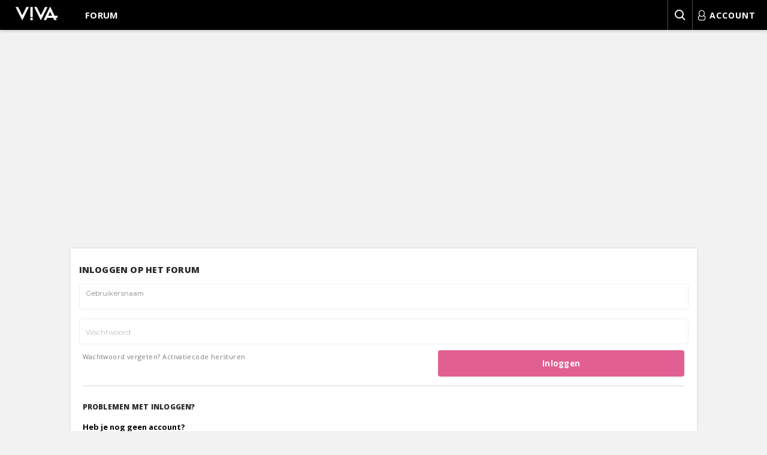

--- FILE ---
content_type: application/javascript; charset=utf-8
request_url: https://fundingchoicesmessages.google.com/f/AGSKWxXZ_atvKgrGIMKMOApJfv9utGz2yTolqOJCqkcNE-qigDxMb2_FrKcYV12_YkYLlY24VuUAMgP8Xoje84L3bmtjiRXZxM1ENdJSiPUsRh_wo1zzVvbE0rsvrYoM2HMZyMdhU4HImw==?fccs=W251bGwsbnVsbCxudWxsLG51bGwsbnVsbCxudWxsLFsxNzY5ODQ4NDc1LDM2MjAwMDAwMF0sbnVsbCxudWxsLG51bGwsW251bGwsWzcsNl0sbnVsbCxudWxsLG51bGwsbnVsbCxudWxsLG51bGwsbnVsbCxudWxsLG51bGwsMV0sImh0dHBzOi8vZm9ydW0udml2YS5ubC9wb3N0aW5nLnBocCIsbnVsbCxbWzgsIkZmMFJHSFR1bjhJIl0sWzksImVuLVVTIl0sWzE2LCJbMSwxLDFdIl0sWzI2LCI3Il0sWzE5LCIyIl0sWzE3LCJbMF0iXSxbMjQsIiJdLFsyNSwiW1szMTA4MjI1M11dIl0sWzI5LCJmYWxzZSJdXV0
body_size: 116
content:
if (typeof __googlefc.fcKernelManager.run === 'function') {"use strict";this.default_ContributorServingResponseClientJs=this.default_ContributorServingResponseClientJs||{};(function(_){var window=this;
try{
var rp=function(a){this.A=_.t(a)};_.u(rp,_.J);var sp=function(a){this.A=_.t(a)};_.u(sp,_.J);sp.prototype.getWhitelistStatus=function(){return _.F(this,2)};var tp=function(a){this.A=_.t(a)};_.u(tp,_.J);var up=_.ed(tp),vp=function(a,b,c){this.B=a;this.j=_.A(b,rp,1);this.l=_.A(b,_.Qk,3);this.F=_.A(b,sp,4);a=this.B.location.hostname;this.D=_.Fg(this.j,2)&&_.O(this.j,2)!==""?_.O(this.j,2):a;a=new _.Qg(_.Rk(this.l));this.C=new _.eh(_.q.document,this.D,a);this.console=null;this.o=new _.np(this.B,c,a)};
vp.prototype.run=function(){if(_.O(this.j,3)){var a=this.C,b=_.O(this.j,3),c=_.gh(a),d=new _.Wg;b=_.hg(d,1,b);c=_.C(c,1,b);_.kh(a,c)}else _.hh(this.C,"FCNEC");_.pp(this.o,_.A(this.l,_.De,1),this.l.getDefaultConsentRevocationText(),this.l.getDefaultConsentRevocationCloseText(),this.l.getDefaultConsentRevocationAttestationText(),this.D);_.qp(this.o,_.F(this.F,1),this.F.getWhitelistStatus());var e;a=(e=this.B.googlefc)==null?void 0:e.__executeManualDeployment;a!==void 0&&typeof a==="function"&&_.Uo(this.o.G,
"manualDeploymentApi")};var wp=function(){};wp.prototype.run=function(a,b,c){var d;return _.v(function(e){d=up(b);(new vp(a,d,c)).run();return e.return({})})};_.Uk(7,new wp);
}catch(e){_._DumpException(e)}
}).call(this,this.default_ContributorServingResponseClientJs);
// Google Inc.

//# sourceURL=/_/mss/boq-content-ads-contributor/_/js/k=boq-content-ads-contributor.ContributorServingResponseClientJs.en_US.Ff0RGHTun8I.es5.O/d=1/exm=ad_blocking_detection_executable,kernel_loader,loader_js_executable/ed=1/rs=AJlcJMwj_NGSDs7Ec5ZJCmcGmg-e8qljdw/m=cookie_refresh_executable
__googlefc.fcKernelManager.run('\x5b\x5b\x5b7,\x22\x5b\x5bnull,\\\x22viva.nl\\\x22,\\\x22AKsRol_KsOE2szjN0YSuc67hdi44hcq3jj0H9FpK082ftYu6irWuGmF1gEG1MN-YZ6NnP62m2zPVWVkEvjSKKqZsY77DQgPmg6KnoMHub6JYTJt6G-Hto3cIq9zq-tsyM-4tPBlJFAsvyLrFtOTJ6XjIJ4Sc__Z2Nw\\\\u003d\\\\u003d\\\x22\x5d,null,\x5b\x5bnull,null,null,\\\x22https:\/\/fundingchoicesmessages.google.com\/f\/AGSKWxUf9_8ylbM2-F93Twh5MOeZtJfTgmlFAE4sYoibk_h9ru2h8Av8K48S3sqmeH0JaakD0XztNaEMuYOo6wdRfYEyLQDt0p-VN3tz84-zxjHeEjD_CyX-Ch3ghRkAgXMYo5QBlKz8MA\\\\u003d\\\\u003d\\\x22\x5d,null,null,\x5bnull,null,null,\\\x22https:\/\/fundingchoicesmessages.google.com\/el\/AGSKWxVeKyHZjW_L-IfJobHlej8GHBeq0ZDrghd1kOoJ5aBCUz3A3N04fHNDzs71aPBb2Bt-yowoQ8KQ9vA3IK3QsaWjIH7Ypt15NIeSSc86DsjOtqRceACIew3a_Gcz4ph0oQNfhXDy8w\\\\u003d\\\\u003d\\\x22\x5d,null,\x5bnull,\x5b7,6\x5d,null,null,null,null,null,null,null,null,null,1\x5d\x5d,\x5b3,1\x5d\x5d\x22\x5d\x5d,\x5bnull,null,null,\x22https:\/\/fundingchoicesmessages.google.com\/f\/AGSKWxWRuCNqKzs3BF-23wqlaOtiB7IDkcA3c3i7uO3cw2icV19zpkzycKQKq1lbkTE06ldTcnvyr1rV3K5LFImx-e31y5P3_HChF_uJGDFmcFlnWZjdBo9c1fZoMDX4940-UqHOIxwFcQ\\u003d\\u003d\x22\x5d\x5d');}

--- FILE ---
content_type: application/javascript; charset=utf-8
request_url: https://fundingchoicesmessages.google.com/f/AGSKWxWredhRy4zhmLJGNU_3P8YU1D-YyklA9z_u8jBIL5bUYR-nKay85lIxlZ8Hq6pVE9aF56GNXCwUfAz40MDeY9qnx8vhWIgMIt8vMvCuLQNH6Qtg1EDQiE7spnjQYXjnNgpb7qytr5zTz4xn13AdVSY3KmuobRQTAyRP_s775eXjhmzbKIVtdjR86OjI/_/betrad.js/tabunder/pop./adv-bannerize-/contentmobilead./bg_ads_
body_size: -1286
content:
window['9b259875-30ff-4585-8789-b0db71c3a5e0'] = true;

--- FILE ---
content_type: text/javascript
request_url: https://forum.viva.nl/ext/dpg/googleanalytics/styles/all/template/assets/js/ga-links-uni3rd-rc7.min.js?assets_version=1291
body_size: 1888
content:
// Clickscript
// (c) 2008 - 2014 Online Performance
(function(){"use strict";var ignore_urls="google.com googleadservices.com";function addEvent(element,type,handler)
{if(element.addEventListener)
{element.addEventListener(type,handler,false);}
else
{if(!handler.$$guid)handler.$$guid=addEvent.guid++;if(!element.events)element.events={};var handlers=element.events[type];if(!handlers)
{handlers=element.events[type]={};if(element["on"+type])
{handlers[0]=element["on"+type];}}
handlers[handler.$$guid]=handler;element["on"+type]=handleEvent;}}
addEvent.guid=1;function handleEvent(event)
{var returnValue=true;event=event||fixEvent(((this.ownerDocument||this.document||this).parentWindow||window).event);var handlers=this.events[event.type];for(var i in handlers)
{this.$$handleEvent=handlers[i];if(this.$$handleEvent(event)===false)
{returnValue=false;}}
return returnValue;}
function fixEvent(event)
{event.preventDefault=fixEvent.preventDefault;event.stopPropagation=fixEvent.stopPropagation;return event;}
fixEvent.preventDefault=function()
{this.returnValue=false;}
fixEvent.stopPropagation=function()
{this.cancelBubble=true;}
var domain=document.domain+"";ignore_urls=domain+" "+ignore_urls;domain=domain.replace(/.+\.([\w\-]+\.[a-z]+)$/i,"$1");ignore_urls=domain+" "+ignore_urls;ignore_urls=ignore_urls.replace(/^\s+/,'').replace(/\s+$/,'');ignore_urls=ignore_urls.split(" ");function notLinkToOwnDomain(txt)
{for(var i=0;i<ignore_urls.length;i++)
{if(txt.indexOf(ignore_urls[i])>-1){return false;}}
return true;}
var elm=document.getElementsByTagName("a");for(var i=0;i<elm.length;i++)
{var path=elm[i].href+"";if((notLinkToOwnDomain(path)&&path.indexOf("javascript:")==-1)||elm[i].rel.indexOf("clickout")>-1||path.indexOf("#clickout")>-1)
{addEvent(elm[i],'click',function(){var h=(this.href).replace(/^https?:\/\//,'');if(typeof ga=='function'&&typeof _gaq=='undefined')
{ga('send','event','default','clickout',h,0);}
else if(typeof _gaq=='object')
{_gaq.push(['_trackEvent','default','clickout',h,0]);}});}}}());


--- FILE ---
content_type: text/javascript; charset=utf-8
request_url: https://cdn.aa.onstuimig.nl/mega/mega.js
body_size: 28162
content:
(function () {var Fn=Object.defineProperty,zn=Object.defineProperties;var Gn=Object.getOwnPropertyDescriptors;var Js=Object.getOwnPropertySymbols;var Hn=Object.prototype.hasOwnProperty,$n=Object.prototype.propertyIsEnumerable;var wt=(H,z,$)=>z in H?Fn(H,z,{enumerable:!0,configurable:!0,writable:!0,value:$}):H[z]=$,y=(H,z)=>{for(var $ in z||(z={}))Hn.call(z,$)&&wt(H,$,z[$]);if(Js)for(var $ of Js(z))$n.call(z,$)&&wt(H,$,z[$]);return H},_e=(H,z)=>zn(H,Gn(z));var a=(H,z,$)=>(wt(H,typeof z!="symbol"?z+"":z,$),$);(function(H){typeof define=="function"&&define.amd?define(H):H()})(function(){var Cn,Tn,vn,An,In,On,Ln,Pn,Dn,Nn,Rn,xn,Un,Vn,kn,Mn,Bn,jn,Kt,Yt,Qt,Jt,Xt,Zt,es,ts,ss,is,ns,rs,os,as,ds,ls,cs,us,ps,gs,fs,hs,ms,bs,Es,ws,_s,Ss,ys,Cs,Ts,vs,As,Is,Os,Ls,Ps,Ds,Ns,Rs;"use strict";const H=function(){const t=typeof document!="undefined"&&document.createElement("link").relList;return t&&t.supports&&t.supports("modulepreload")?"modulepreload":"preload"}(),z=function(n){return"/"+n},$={},x=function(t,e,s){return t()};var le=(n=>(n.DESKTOP="desktop",n.TABLET="tablet",n.MOBILE="mobile",n))(le||{});const _t=[],St=[],Xs=["localhost","127.0.0.1","::1","cdn.aa.onstuimig.nl","d2wvsezglwsyx5.cloudfront.net","s3.eu-central-1.amazonaws.com","adfactor-ab52c.firebaseapp.com"];let Re="_mega";function Zs(){return Re}function ei(){return{has(n){return document.cookie.indexOf(n)!==-1},get(n,t=!1){let e=document.cookie.split(";");for(let s=0;s<e.length;s++){let i=e[s].split("=");if(n==i[0].trim()){const r=decodeURIComponent(i[1]);return t?JSON.parse(r):r}}return null},set(n,t,e=0,s=!1){const i=new Date;i.setTime(i.getTime()+e*24*60*60*1e3);let r="expires="+i.toUTCString(),d=t;s&&(d=JSON.stringify(t));let l="";window.location.hostname&&window.location.hostname.startsWith("www.")&&(l=";domain="+window.location.hostname.replace(/^www\./,".")),document.cookie=n+"="+d+";"+r+l+";path=/"}}}function ti(n=""){var s;let t=ie(n)+"/mega-publishers",e=new URL(window.location.toString()).searchParams;return(e.has("mega_debug")&&["local"].includes((s=e.get("mega_debug"))!=null?s:"")||["local"].includes(n))&&(t="http://localhost:3000/src/publishers"),t}function si(n=""){return ie(n)+"/mega-publishers-hashmap"}function Ae(n="",t=""){var s;n=n&&"-"+n;let e=new URL(window.location.toString()).searchParams;return e.has("mega_debug_prebid")&&["local"].includes((s=e.get("mega_debug_prebid"))!=null?s:"")||["local"].includes(t)?"http://localhost:3000/dist/prebidjs"+n:ie(t)+"/mega/prebidjs"+n}function ie(n=""){var s,i,r;let t="https://cdn.aa.onstuimig.nl",e=new URL(window.location.toString()).searchParams;return(e.has("mega_debug")&&["aws"].includes((s=e.get("mega_debug"))!=null?s:"")||["aws"].includes(n))&&(t="https://d2wvsezglwsyx5.cloudfront.net"),(e.has("mega_debug")&&["s3"].includes((i=e.get("mega_debug"))!=null?i:"")||["s3"].includes(n))&&(t="https://s3.eu-central-1.amazonaws.com/onstuimig-tag-manager"),(e.has("mega_debug")&&["firebase","fb"].includes((r=e.get("mega_debug"))!=null?r:"")||["firebase","fb"].includes(n))&&(t="https://adfactor-ab52c.firebaseapp.com"),t}function dt(n,t=!0){let e;try{e=new URL(n)}catch(s){if(t)throw new Error("Invalid url: "+n);return!1}if(!Xs.includes(e.hostname)){if(t)throw new Error("Invalid domain for url: "+n);return!1}return!0}function Se(n,t=()=>{},e=()=>{},s=document.head){if(_t.length&&_t.includes(n))return t();const i=document.createElement("script");return i.src=n,i.onload=t,i.onerror=e,i.referrerPolicy="strict-origin-when-cross-origin",s.appendChild(i),!0}function ii(n,t=()=>{},e=document.body){if(St.length&&St.includes(n))return t();const s=document.createElement("iframe");return s.style.display="none",s.src=n,s.onload=t,e.appendChild(s),!0}async function ni(n){const t=await fetch(n);if(t.ok)return await t.json()}function Me(n=()=>{}){document.readyState==="loading"?document.addEventListener("DOMContentLoaded",function(){n()}):n()}const yt=["scroll","keydown","click","touchstart"];function ri(n=()=>{}){const t=function(){yt.forEach(e=>{document.removeEventListener(e,t)}),n()};yt.forEach(e=>{document.addEventListener(e,t,{once:!0})})}function Ct(n){return new URL(window.location.href).searchParams.has(n)}function p(...n){var e,s;if((s=(e=window[Re])==null?void 0:e.publisher)!=null&&s.debug||Ct("mega_debug")){var t=Array.prototype.slice.call(arguments);t.unshift("%cMEGA","display: inline-block; color: #fff; font-weight: bold; background: #c3416f; padding: 1px 6px; border-radius: 10px;"),console.log.apply(console,t)}}function ne(...n){var e,s;if((s=(e=window[Re])==null?void 0:e.publisher)!=null&&s.debug||Ct("mega_debug")){var t=Array.prototype.slice.call(arguments);t.unshift("%cMEGA","display: inline-block; color: #fff; font-weight: bold; background: #c3416f; padding: 1px 6px; border-radius: 10px;"),console.error.apply(console,t)}}let Be={};function oi(n=document.body){if(Be&&Be.height)return Be;const t=ui(n),e=ci(n);return Be={bottom:e+t,top:e,height:t},Be}function ai(n){let t=getComputedStyle(n);return Tt(n).width-parseFloat(t.paddingLeft)-parseFloat(t.paddingRight)}function Tt(n){const t=n.style.display;n.style.display="block";const e=n.style.position;n.style.position="relative";const s=n.style.visibility;n.style.visibility="hidden";const i=n.getBoundingClientRect();return n.style.display=t,n.style.position=e,n.style.visibility=s,i}function di(n){if(!n||!(n instanceof Element))return 0;let t=n.parentElement;for(;t;){const e=window.getComputedStyle(t),s=t.offsetWidth,i=e.maxWidth;if(s===0&&i&&i!=="none"){if(i.endsWith("px"))return parseFloat(i);if(i.endsWith("%")){const r=t.parentElement;if(r){const d=r.offsetWidth;return parseFloat(i)/100*d}}return 0}t=t.parentElement}return 0}function li(n){const t=oi(),e=Tt(n),s=e.top>t.bottom,i=e.bottom<t.top;return s?"below":i?"above":!0}function ci(n){return n===document.body?window.pageYOffset||document.documentElement&&document.documentElement.scrollTop||document.body.scrollTop:n.scrollTop}function ui(n){return n===document.body?window.innerHeight||document.documentElement.clientHeight:n.clientHeight}function lt(n=""){const t=`<style>${n}</style>`;this instanceof HTMLElement?this.insertAdjacentHTML("beforebegin",t):document.head.insertAdjacentHTML("beforebegin",t)}function ct(n){if(n===null||typeof n!="object")return!1;if(Object.getPrototypeOf(n)===null)return!0;let t=n;for(;Object.getPrototypeOf(t)!==null;)t=Object.getPrototypeOf(t);return Object.getPrototypeOf(n)===t}function ce(n,t){let e=Object.assign({},n);return ct(n)&&ct(t)&&Object.keys(t).forEach(s=>{ct(t[s])?s in n?e[s]=ce(n[s]?n[s]:{},t[s]?t[s]:{}):Object.assign(e,{[s]:t[s]}):Object.assign(e,{[s]:t[s]})}),e}function ut(n){const t=n.map(s=>s=="/"?s:s.replace(/\/$/,""));let e=window.location.pathname;return e!="/"&&(e=e.replace(/\/$/,"")),t.includes(e)}function Ze(n){return ut(n)}function vt(n,t){var e;return Array.isArray(n)?n:(e=n[t])!=null?e:[]}function At(n){const t=n.split(/(\d+)/,2);let s="ada-"+t[0];return typeof t[1]!="undefined"&&(s+="-"+t[1]),s}function It(){var i,r,d;const n=(i=window[Re])==null?void 0:i.publisher;if(!n)return null;const t=(r=n.config.breakpointDesktop)!=null?r:990,e=(d=n.config.breakpointTablet)!=null?d:768;let s;return window.innerWidth<=e?s=le.MOBILE:window.innerWidth<=t?s=le.TABLET:s=le.DESKTOP,s}function Ot(){var s,i,r,d,l,g,f;const n=(r=(i=(s=window[Re])==null?void 0:s.publisher)==null?void 0:i.config.homepages)!=null?r:[],t=(f=(g=(l=(d=window[Re])==null?void 0:d.publisher)==null?void 0:l.config)==null?void 0:g.customPageType)!=null?f:null;let e=Ze(n)?"homepage":"artikel";return t&&(e=t),e}function pi(n,t={}){return ce(t,n)}function gi(n,t,e){if(!n)return!1;if(typeof n=="boolean")return n;let s=!1,i;n.charAt(0)=="!"?(i=n.substring(1),s=!0):i=n;let r=!1;switch(i){case"home":r=Ze(t);break;case"desktop":r=e==le.DESKTOP;break;case"tablet":r=e==le.TABLET;break;case"mobile":r=e==le.MOBILE;break}return s&&(r=!r),r}const fi="https://securepubads.g.doubleclick.net/tag/js/gpt.js",hi={GPT_LOADED:"mega.gpt.loaded"};let Lt=!1;function Pt(n=()=>{}){if(Lt)return n();Se(fi,()=>{Lt=!0,dispatchEvent(new CustomEvent(hi.GPT_LOADED)),n()})}function Ie(n,t){window.googletag=window.googletag||{cmd:[]},window.googletag.cmd||(window.googletag.cmd=[]),window.googletag.cmd.push(function(){window.googletag.pubads().setTargeting(n,t)})}const Dt={PUBLISHER_LOADED:"mega.publisher.loaded",PUBLISHER_NOT_LOADED:"mega.publisher.not_loaded"},Nt="",mi=new Set(["co.uk","org.uk","gov.uk","ac.uk","net.uk"]);function bi(n){n||(n=je());const t=n.toLowerCase().split(".");if(t.length<3)return!1;const e=t.slice(-2).join("."),s=mi.has(e)?4:3;return t.length>=s}function je(){return location.hostname.replace("www.","")}async function pt(n={},t=!1){return new Promise((e,s)=>{if(!bi())gt(je(),n,t).then(()=>{e(!0)}).catch(()=>{s()});else{let r=je(),d=r.split(".");d.reverse().pop(),r=d.reverse().join("."),gt(je(),n,t).then(()=>{e(!0)}).catch(()=>{gt(r,n,t).then(()=>{e(!0)}).catch(()=>{s()})})}})}async function gt(n,t={},e=!1){return new Promise((s,i)=>{var l;const r=ti(Nt)+"/"+n+(e?".postbid":"")+".js";addEventListener(Dt.PUBLISHER_LOADED,()=>{s(!0)},{once:!0});const d=(l=t.url)!=null?l:r;dt(d),Se(d,async()=>dispatchEvent(new CustomEvent(Dt.PUBLISHER_LOADED)),()=>i())})}async function Ei(n=null){let t=0,e="";n&&(t=Math.floor(Math.random()*n+1),e="."+t);let s="";const i=je();new URL(window.location.href).searchParams;let r="";r=si(Nt)+"/"+i+s+e+".json";const d=await ni(r);return d?{version:t,data:d}:null}class ye extends Error{constructor(t){super(t),this.name="DecodingError"}}class ue extends Error{constructor(t){super(t),this.name="EncodingError"}}class xe extends Error{constructor(t){super(t),this.name="GVLError"}}class pe extends Error{constructor(t,e,s=""){super(`invalid value ${e} passed for ${t} ${s}`),this.name="TCModelError"}}class Oe{static encode(t){if(!/^[0-1]+$/.test(t))throw new ue("Invalid bitField");const e=t.length%this.LCM;t+=e?"0".repeat(this.LCM-e):"";let s="";for(let i=0;i<t.length;i+=this.BASIS)s+=this.DICT[parseInt(t.substr(i,this.BASIS),2)];return s}static decode(t){if(!/^[A-Za-z0-9\-_]+$/.test(t))throw new ye("Invalidly encoded Base64URL string");let e="";for(let s=0;s<t.length;s++){const i=this.REVERSE_DICT.get(t[s]).toString(2);e+="0".repeat(this.BASIS-i.length)+i}return e}}a(Oe,"DICT","ABCDEFGHIJKLMNOPQRSTUVWXYZabcdefghijklmnopqrstuvwxyz0123456789-_"),a(Oe,"REVERSE_DICT",new Map([["A",0],["B",1],["C",2],["D",3],["E",4],["F",5],["G",6],["H",7],["I",8],["J",9],["K",10],["L",11],["M",12],["N",13],["O",14],["P",15],["Q",16],["R",17],["S",18],["T",19],["U",20],["V",21],["W",22],["X",23],["Y",24],["Z",25],["a",26],["b",27],["c",28],["d",29],["e",30],["f",31],["g",32],["h",33],["i",34],["j",35],["k",36],["l",37],["m",38],["n",39],["o",40],["p",41],["q",42],["r",43],["s",44],["t",45],["u",46],["v",47],["w",48],["x",49],["y",50],["z",51],["0",52],["1",53],["2",54],["3",55],["4",56],["5",57],["6",58],["7",59],["8",60],["9",61],["-",62],["_",63]])),a(Oe,"BASIS",6),a(Oe,"LCM",24);const ae=class ae{has(t){return ae.langSet.has(t)}parseLanguage(t){t=t.toUpperCase();const e=t.split("-")[0];if(t.length>=2&&e.length==2){if(ae.langSet.has(t))return t;if(ae.langSet.has(e))return e;const s=e+"-"+e;if(ae.langSet.has(s))return s;for(const i of ae.langSet)if(i.indexOf(t)!==-1||i.indexOf(e)!==-1)return i}throw new Error(`unsupported language ${t}`)}forEach(t){ae.langSet.forEach(t)}get size(){return ae.langSet.size}};a(ae,"langSet",new Set(["AR","BG","BS","CA","CS","CY","DA","DE","EL","EN","ES","ET","EU","FI","FR","GL","HE","HI","HR","HU","ID","IS","IT","JA","KA","KO","LT","LV","MK","MS","MT","NL","NO","PL","PT-BR","PT-PT","RO","RU","SK","SL","SQ","SR-LATN","SR-CYRL","SV","SW","TH","TL","TR","UK","VI","ZH","ZH-HANT"]));let ft=ae;class c{}a(c,"cmpId","cmpId"),a(c,"cmpVersion","cmpVersion"),a(c,"consentLanguage","consentLanguage"),a(c,"consentScreen","consentScreen"),a(c,"created","created"),a(c,"supportOOB","supportOOB"),a(c,"isServiceSpecific","isServiceSpecific"),a(c,"lastUpdated","lastUpdated"),a(c,"numCustomPurposes","numCustomPurposes"),a(c,"policyVersion","policyVersion"),a(c,"publisherCountryCode","publisherCountryCode"),a(c,"publisherCustomConsents","publisherCustomConsents"),a(c,"publisherCustomLegitimateInterests","publisherCustomLegitimateInterests"),a(c,"publisherLegitimateInterests","publisherLegitimateInterests"),a(c,"publisherConsents","publisherConsents"),a(c,"publisherRestrictions","publisherRestrictions"),a(c,"purposeConsents","purposeConsents"),a(c,"purposeLegitimateInterests","purposeLegitimateInterests"),a(c,"purposeOneTreatment","purposeOneTreatment"),a(c,"specialFeatureOptins","specialFeatureOptins"),a(c,"useNonStandardTexts","useNonStandardTexts"),a(c,"vendorConsents","vendorConsents"),a(c,"vendorLegitimateInterests","vendorLegitimateInterests"),a(c,"vendorListVersion","vendorListVersion"),a(c,"vendorsAllowed","vendorsAllowed"),a(c,"vendorsDisclosed","vendorsDisclosed"),a(c,"version","version");class Fe{clone(){const t=new this.constructor;return Object.keys(this).forEach(s=>{const i=this.deepClone(this[s]);i!==void 0&&(t[s]=i)}),t}deepClone(t){const e=typeof t;if(e==="number"||e==="string"||e==="boolean")return t;if(t!==null&&e==="object"){if(typeof t.clone=="function")return t.clone();if(t instanceof Date)return new Date(t.getTime());if(t[Symbol.iterator]!==void 0){const s=[];for(const i of t)s.push(this.deepClone(i));return t instanceof Array?s:new t.constructor(s)}else{const s={};for(const i in t)t.hasOwnProperty(i)&&(s[i]=this.deepClone(t[i]));return s}}}}var re;(function(n){n[n.NOT_ALLOWED=0]="NOT_ALLOWED",n[n.REQUIRE_CONSENT=1]="REQUIRE_CONSENT",n[n.REQUIRE_LI=2]="REQUIRE_LI"})(re||(re={}));const Ke=class Ke extends Fe{constructor(e,s){super();a(this,"purposeId_");a(this,"restrictionType");e!==void 0&&(this.purposeId=e),s!==void 0&&(this.restrictionType=s)}static unHash(e){const s=e.split(this.hashSeparator),i=new Ke;if(s.length!==2)throw new pe("hash",e);return i.purposeId=parseInt(s[0],10),i.restrictionType=parseInt(s[1],10),i}get hash(){if(!this.isValid())throw new Error("cannot hash invalid PurposeRestriction");return`${this.purposeId}${Ke.hashSeparator}${this.restrictionType}`}get purposeId(){return this.purposeId_}set purposeId(e){this.purposeId_=e}isValid(){return Number.isInteger(this.purposeId)&&this.purposeId>0&&(this.restrictionType===re.NOT_ALLOWED||this.restrictionType===re.REQUIRE_CONSENT||this.restrictionType===re.REQUIRE_LI)}isSameAs(e){return this.purposeId===e.purposeId&&this.restrictionType===e.restrictionType}};a(Ke,"hashSeparator","-");let Le=Ke;class Rt extends Fe{constructor(){super(...arguments);a(this,"bitLength",0);a(this,"map",new Map);a(this,"gvl_")}has(e){return this.map.has(e)}isOkToHave(e,s,i){var d;let r=!0;if((d=this.gvl)!=null&&d.vendors){const l=this.gvl.vendors[i];if(l)if(e===re.NOT_ALLOWED)r=l.legIntPurposes.includes(s)||l.purposes.includes(s);else if(l.flexiblePurposes.length)switch(e){case re.REQUIRE_CONSENT:r=l.flexiblePurposes.includes(s)&&l.legIntPurposes.includes(s);break;case re.REQUIRE_LI:r=l.flexiblePurposes.includes(s)&&l.purposes.includes(s);break}else r=!1;else r=!1}return r}add(e,s){if(this.isOkToHave(s.restrictionType,s.purposeId,e)){const i=s.hash;this.has(i)||(this.map.set(i,new Set),this.bitLength=0),this.map.get(i).add(e)}}restrictPurposeToLegalBasis(e){const s=Array.from(this.gvl.vendorIds),i=e.hash,r=s[s.length-1],d=[...Array(r).keys()].map(l=>l+1);if(!this.has(i))this.map.set(i,new Set(d)),this.bitLength=0;else for(let l=1;l<=r;l++)this.map.get(i).add(l)}getVendors(e){let s=[];if(e){const i=e.hash;this.has(i)&&(s=Array.from(this.map.get(i)))}else{const i=new Set;this.map.forEach(r=>{r.forEach(d=>{i.add(d)})}),s=Array.from(i)}return s.sort((i,r)=>i-r)}getRestrictionType(e,s){let i;return this.getRestrictions(e).forEach(r=>{r.purposeId===s&&(i===void 0||i>r.restrictionType)&&(i=r.restrictionType)}),i}vendorHasRestriction(e,s){let i=!1;const r=this.getRestrictions(e);for(let d=0;d<r.length&&!i;d++)i=s.isSameAs(r[d]);return i}getMaxVendorId(){let e=0;return this.map.forEach(s=>{e=Math.max(Array.from(s)[s.size-1],e)}),e}getRestrictions(e){const s=[];return this.map.forEach((i,r)=>{e?i.has(e)&&s.push(Le.unHash(r)):s.push(Le.unHash(r))}),s}getPurposes(){const e=new Set;return this.map.forEach((s,i)=>{e.add(Le.unHash(i).purposeId)}),Array.from(e)}remove(e,s){const i=s.hash,r=this.map.get(i);r&&(r.delete(e),r.size==0&&(this.map.delete(i),this.bitLength=0))}set gvl(e){this.gvl_||(this.gvl_=e,this.map.forEach((s,i)=>{const r=Le.unHash(i);Array.from(s).forEach(l=>{this.isOkToHave(r.restrictionType,r.purposeId,l)||s.delete(l)})}))}get gvl(){return this.gvl_}isEmpty(){return this.map.size===0}get numRestrictions(){return this.map.size}}var xt;(function(n){n.COOKIE="cookie",n.WEB="web",n.APP="app"})(xt||(xt={}));var P;(function(n){n.CORE="core",n.VENDORS_DISCLOSED="vendorsDisclosed",n.VENDORS_ALLOWED="vendorsAllowed",n.PUBLISHER_TC="publisherTC"})(P||(P={}));class et{}a(et,"ID_TO_KEY",[P.CORE,P.VENDORS_DISCLOSED,P.VENDORS_ALLOWED,P.PUBLISHER_TC]),a(et,"KEY_TO_ID",{[P.CORE]:0,[P.VENDORS_DISCLOSED]:1,[P.VENDORS_ALLOWED]:2,[P.PUBLISHER_TC]:3});class X extends Fe{constructor(){super(...arguments);a(this,"bitLength",0);a(this,"maxId_",0);a(this,"set_",new Set)}*[Symbol.iterator](){for(let e=1;e<=this.maxId;e++)yield[e,this.has(e)]}values(){return this.set_.values()}get maxId(){return this.maxId_}has(e){return this.set_.has(e)}unset(e){Array.isArray(e)?e.forEach(s=>this.unset(s)):typeof e=="object"?this.unset(Object.keys(e).map(s=>Number(s))):(this.set_.delete(Number(e)),this.bitLength=0,e===this.maxId&&(this.maxId_=0,this.set_.forEach(s=>{this.maxId_=Math.max(this.maxId,s)})))}isIntMap(e){let s=typeof e=="object";return s=s&&Object.keys(e).every(i=>{let r=Number.isInteger(parseInt(i,10));return r=r&&this.isValidNumber(e[i].id),r=r&&e[i].name!==void 0,r}),s}isValidNumber(e){return parseInt(e,10)>0}isSet(e){let s=!1;return e instanceof Set&&(s=Array.from(e).every(this.isValidNumber)),s}set(e){if(Array.isArray(e))e.forEach(s=>this.set(s));else if(this.isSet(e))this.set(Array.from(e));else if(this.isIntMap(e))this.set(Object.keys(e).map(s=>Number(s)));else if(this.isValidNumber(e))this.set_.add(e),this.maxId_=Math.max(this.maxId,e),this.bitLength=0;else throw new pe("set()",e,"must be positive integer array, positive integer, Set<number>, or IntMap")}empty(){this.set_=new Set,this.maxId_=0}forEach(e){for(let s=1;s<=this.maxId;s++)e(this.has(s),s)}get size(){return this.set_.size}setAll(e){this.set(e)}}class m{}Cn=c.cmpId,Tn=c.cmpVersion,vn=c.consentLanguage,An=c.consentScreen,In=c.created,On=c.isServiceSpecific,Ln=c.lastUpdated,Pn=c.policyVersion,Dn=c.publisherCountryCode,Nn=c.publisherLegitimateInterests,Rn=c.publisherConsents,xn=c.purposeConsents,Un=c.purposeLegitimateInterests,Vn=c.purposeOneTreatment,kn=c.specialFeatureOptins,Mn=c.useNonStandardTexts,Bn=c.vendorListVersion,jn=c.version,a(m,Cn,12),a(m,Tn,12),a(m,vn,12),a(m,An,6),a(m,In,36),a(m,On,1),a(m,Ln,36),a(m,Pn,6),a(m,Dn,12),a(m,Nn,24),a(m,Rn,24),a(m,xn,24),a(m,Un,24),a(m,Vn,1),a(m,kn,12),a(m,Mn,1),a(m,Bn,12),a(m,jn,6),a(m,"anyBoolean",1),a(m,"encodingType",1),a(m,"maxId",16),a(m,"numCustomPurposes",6),a(m,"numEntries",12),a(m,"numRestrictions",12),a(m,"purposeId",6),a(m,"restrictionType",2),a(m,"segmentType",3),a(m,"singleOrRange",1),a(m,"vendorId",16);class oe{static encode(t){return String(Number(t))}static decode(t){return t==="1"}}class T{static encode(t,e){let s;if(typeof t=="string"&&(t=parseInt(t,10)),s=t.toString(2),s.length>e||t<0)throw new ue(`${t} too large to encode into ${e}`);return s.length<e&&(s="0".repeat(e-s.length)+s),s}static decode(t,e){if(e!==t.length)throw new ye("invalid bit length");return parseInt(t,2)}}class Ut{static encode(t,e){return T.encode(Math.round(t.getTime()/100),e)}static decode(t,e){if(e!==t.length)throw new ye("invalid bit length");const s=new Date;return s.setTime(T.decode(t,e)*100),s}}class Ce{static encode(t,e){let s="";for(let i=1;i<=e;i++)s+=oe.encode(t.has(i));return s}static decode(t,e){if(t.length!==e)throw new ye("bitfield encoding length mismatch");const s=new X;for(let i=1;i<=e;i++)oe.decode(t[i-1])&&s.set(i);return s.bitLength=t.length,s}}class Vt{static encode(t,e){t=t.toUpperCase();const s=65,i=t.charCodeAt(0)-s,r=t.charCodeAt(1)-s;if(i<0||i>25||r<0||r>25)throw new ue(`invalid language code: ${t}`);if(e%2===1)throw new ue(`numBits must be even, ${e} is not valid`);e=e/2;const d=T.encode(i,e),l=T.encode(r,e);return d+l}static decode(t,e){let s;if(e===t.length&&!(t.length%2)){const r=t.length/2,d=T.decode(t.slice(0,r),r)+65,l=T.decode(t.slice(r),r)+65;s=String.fromCharCode(d)+String.fromCharCode(l)}else throw new ye("invalid bit length for language");return s}}class wi{static encode(t){let e=T.encode(t.numRestrictions,m.numRestrictions);if(!t.isEmpty()){const s=(i,r)=>{for(let d=i+1;d<=r;d++)if(t.gvl.vendorIds.has(d))return d;return i};t.getRestrictions().forEach(i=>{e+=T.encode(i.purposeId,m.purposeId),e+=T.encode(i.restrictionType,m.restrictionType);const r=t.getVendors(i),d=r.length;let l=0,g=0,f="";for(let h=0;h<d;h++){const b=r[h];if(g===0&&(l++,g=b),h===d-1||r[h+1]>s(b,r[d-1])){const E=b!==g;f+=oe.encode(E),f+=T.encode(g,m.vendorId),E&&(f+=T.encode(b,m.vendorId)),g=0}}e+=T.encode(l,m.numEntries),e+=f})}return e}static decode(t){let e=0;const s=new Rt,i=T.decode(t.substr(e,m.numRestrictions),m.numRestrictions);e+=m.numRestrictions;for(let r=0;r<i;r++){const d=T.decode(t.substr(e,m.purposeId),m.purposeId);e+=m.purposeId;const l=T.decode(t.substr(e,m.restrictionType),m.restrictionType);e+=m.restrictionType;const g=new Le(d,l),f=T.decode(t.substr(e,m.numEntries),m.numEntries);e+=m.numEntries;for(let h=0;h<f;h++){const b=oe.decode(t.substr(e,m.anyBoolean));e+=m.anyBoolean;const E=T.decode(t.substr(e,m.vendorId),m.vendorId);if(e+=m.vendorId,b){const u=T.decode(t.substr(e,m.vendorId),m.vendorId);if(e+=m.vendorId,u<E)throw new ye(`Invalid RangeEntry: endVendorId ${u} is less than ${E}`);for(let O=E;O<=u;O++)s.add(O,g)}else s.add(E,g)}}return s.bitLength=e,s}}var ze;(function(n){n[n.FIELD=0]="FIELD",n[n.RANGE=1]="RANGE"})(ze||(ze={}));class Ge{static encode(t){const e=[];let s=[],i=T.encode(t.maxId,m.maxId),r="",d;const l=m.maxId+m.encodingType,g=l+t.maxId,f=m.vendorId*2+m.singleOrRange+m.numEntries;let h=l+m.numEntries;return t.forEach((b,E)=>{r+=oe.encode(b),d=t.maxId>f&&h<g,d&&b&&(t.has(E+1)?s.length===0&&(s.push(E),h+=m.singleOrRange,h+=m.vendorId):(s.push(E),h+=m.vendorId,e.push(s),s=[]))}),d?(i+=String(ze.RANGE),i+=this.buildRangeEncoding(e)):(i+=String(ze.FIELD),i+=r),i}static decode(t,e){let s,i=0;const r=T.decode(t.substr(i,m.maxId),m.maxId);i+=m.maxId;const d=T.decode(t.charAt(i),m.encodingType);if(i+=m.encodingType,d===ze.RANGE){if(s=new X,e===1){if(t.substr(i,1)==="1")throw new ye("Unable to decode default consent=1");i++}const l=T.decode(t.substr(i,m.numEntries),m.numEntries);i+=m.numEntries;for(let g=0;g<l;g++){const f=oe.decode(t.charAt(i));i+=m.singleOrRange;const h=T.decode(t.substr(i,m.vendorId),m.vendorId);if(i+=m.vendorId,f){const b=T.decode(t.substr(i,m.vendorId),m.vendorId);i+=m.vendorId;for(let E=h;E<=b;E++)s.set(E)}else s.set(h)}}else{const l=t.substr(i,r);i+=r,s=Ce.decode(l,r)}return s.bitLength=i,s}static buildRangeEncoding(t){const e=t.length;let s=T.encode(e,m.numEntries);return t.forEach(i=>{const r=i.length===1;s+=oe.encode(!r),s+=T.encode(i[0],m.vendorId),r||(s+=T.encode(i[1],m.vendorId))}),s}}function kt(){return{[c.version]:T,[c.created]:Ut,[c.lastUpdated]:Ut,[c.cmpId]:T,[c.cmpVersion]:T,[c.consentScreen]:T,[c.consentLanguage]:Vt,[c.vendorListVersion]:T,[c.policyVersion]:T,[c.isServiceSpecific]:oe,[c.useNonStandardTexts]:oe,[c.specialFeatureOptins]:Ce,[c.purposeConsents]:Ce,[c.purposeLegitimateInterests]:Ce,[c.purposeOneTreatment]:oe,[c.publisherCountryCode]:Vt,[c.vendorConsents]:Ge,[c.vendorLegitimateInterests]:Ge,[c.publisherRestrictions]:wi,segmentType:T,[c.vendorsDisclosed]:Ge,[c.vendorsAllowed]:Ge,[c.publisherConsents]:Ce,[c.publisherLegitimateInterests]:Ce,[c.numCustomPurposes]:T,[c.publisherCustomConsents]:Ce,[c.publisherCustomLegitimateInterests]:Ce}}class _i{constructor(){a(this,1,{[P.CORE]:[c.version,c.created,c.lastUpdated,c.cmpId,c.cmpVersion,c.consentScreen,c.consentLanguage,c.vendorListVersion,c.purposeConsents,c.vendorConsents]});a(this,2,{[P.CORE]:[c.version,c.created,c.lastUpdated,c.cmpId,c.cmpVersion,c.consentScreen,c.consentLanguage,c.vendorListVersion,c.policyVersion,c.isServiceSpecific,c.useNonStandardTexts,c.specialFeatureOptins,c.purposeConsents,c.purposeLegitimateInterests,c.purposeOneTreatment,c.publisherCountryCode,c.vendorConsents,c.vendorLegitimateInterests,c.publisherRestrictions],[P.PUBLISHER_TC]:[c.publisherConsents,c.publisherLegitimateInterests,c.numCustomPurposes,c.publisherCustomConsents,c.publisherCustomLegitimateInterests],[P.VENDORS_ALLOWED]:[c.vendorsAllowed],[P.VENDORS_DISCLOSED]:[c.vendorsDisclosed]})}}class Si{constructor(t,e){a(this,1,[P.CORE]);a(this,2,[P.CORE]);if(t.version===2)if(t.isServiceSpecific)this[2].push(P.PUBLISHER_TC),this[2].push(P.VENDORS_DISCLOSED);else{const s=!!(e&&e.isForVendors);(!s||t[c.supportOOB]===!0)&&this[2].push(P.VENDORS_DISCLOSED),s&&(t[c.supportOOB]&&t[c.vendorsAllowed].size>0&&this[2].push(P.VENDORS_ALLOWED),this[2].push(P.PUBLISHER_TC))}}}class ht{static encode(t,e){let s;try{s=this.fieldSequence[String(t.version)][e]}catch(d){throw new ue(`Unable to encode version: ${t.version}, segment: ${e}`)}let i="";e!==P.CORE&&(i=T.encode(et.KEY_TO_ID[e],m.segmentType));const r=kt();return s.forEach(d=>{const l=t[d],g=r[d];let f=m[d];f===void 0&&this.isPublisherCustom(d)&&(f=Number(t[c.numCustomPurposes]));try{i+=g.encode(l,f)}catch(h){throw new ue(`Error encoding ${e}->${d}: ${h.message}`)}}),Oe.encode(i)}static decode(t,e,s){const i=Oe.decode(t);let r=0;s===P.CORE&&(e.version=T.decode(i.substr(r,m[c.version]),m[c.version])),s!==P.CORE&&(r+=m.segmentType);const d=this.fieldSequence[String(e.version)][s],l=kt();return d.forEach(g=>{const f=l[g];let h=m[g];if(h===void 0&&this.isPublisherCustom(g)&&(h=Number(e[c.numCustomPurposes])),h!==0){const b=i.substr(r,h);if(f===Ge?e[g]=f.decode(b,e.version):e[g]=f.decode(b,h),Number.isInteger(h))r+=h;else if(Number.isInteger(e[g].bitLength))r+=e[g].bitLength;else throw new ye(g)}}),e}static isPublisherCustom(t){return t.indexOf("publisherCustom")===0}}a(ht,"fieldSequence",new _i);class Mt{static process(t,e){const s=t.gvl;if(!s)throw new ue("Unable to encode TCModel without a GVL");if(!s.isReady)throw new ue("Unable to encode TCModel tcModel.gvl.readyPromise is not resolved");t=t.clone(),t.consentLanguage=s.language.slice(0,2).toUpperCase(),(e==null?void 0:e.version)>0&&(e==null?void 0:e.version)<=this.processor.length?t.version=e.version:t.version=this.processor.length;const i=t.version-1;if(!this.processor[i])throw new ue(`Invalid version: ${t.version}`);return this.processor[i](t,s)}}a(Mt,"processor",[t=>t,(t,e)=>{t.publisherRestrictions.gvl=e,t.purposeLegitimateInterests.unset([1,3,4,5,6]);const s=new Map;return s.set("legIntPurposes",t.vendorLegitimateInterests),s.set("purposes",t.vendorConsents),s.forEach((i,r)=>{i.forEach((d,l)=>{if(d){const g=e.vendors[l];if(!g||g.deletedDate)i.unset(l);else if(g[r].length===0)if(r==="legIntPurposes"&&g.purposes.length===0&&g.legIntPurposes.length===0&&g.specialPurposes.length>0)i.set(l);else if(r==="legIntPurposes"&&g.purposes.length>0&&g.legIntPurposes.length===0&&g.specialPurposes.length>0)i.set(l);else if(t.isServiceSpecific)if(g.flexiblePurposes.length===0)i.unset(l);else{const f=t.publisherRestrictions.getRestrictions(l);let h=!1;for(let b=0,E=f.length;b<E&&!h;b++)h=f[b].restrictionType===re.REQUIRE_CONSENT&&r==="purposes"||f[b].restrictionType===re.REQUIRE_LI&&r==="legIntPurposes";h||i.unset(l)}else i.unset(l)}})}),t}]);class yi{static absCall(t,e,s,i){return new Promise((r,d)=>{const l=new XMLHttpRequest,g=()=>{if(l.readyState==XMLHttpRequest.DONE)if(l.status>=200&&l.status<300){let E=l.response;if(typeof E=="string")try{E=JSON.parse(E)}catch(u){}r(E)}else d(new Error(`HTTP Status: ${l.status} response type: ${l.responseType}`))},f=()=>{d(new Error("error"))},h=()=>{d(new Error("aborted"))},b=()=>{d(new Error("Timeout "+i+"ms "+t))};l.withCredentials=s,l.addEventListener("load",g),l.addEventListener("error",f),l.addEventListener("abort",h),e===null?l.open("GET",t,!0):l.open("POST",t,!0),l.responseType="json",l.timeout=i,l.ontimeout=b,l.send(e)})}static post(t,e,s=!1,i=0){return this.absCall(t,JSON.stringify(e),s,i)}static fetch(t,e=!1,s=0){return this.absCall(t,null,e,s)}}const _=class _ extends Fe{constructor(e,s){super();a(this,"readyPromise");a(this,"gvlSpecificationVersion");a(this,"vendorListVersion");a(this,"tcfPolicyVersion");a(this,"lastUpdated");a(this,"purposes");a(this,"specialPurposes");a(this,"features");a(this,"specialFeatures");a(this,"isReady_",!1);a(this,"vendors_");a(this,"vendorIds");a(this,"fullVendorList");a(this,"byPurposeVendorMap");a(this,"bySpecialPurposeVendorMap");a(this,"byFeatureVendorMap");a(this,"bySpecialFeatureVendorMap");a(this,"stacks");a(this,"dataCategories");a(this,"lang_");a(this,"cacheLang_");a(this,"isLatest",!1);let i=_.baseUrl,r=s==null?void 0:s.language;if(r)try{r=_.consentLanguages.parseLanguage(r)}catch(d){throw new xe("Error during parsing the language: "+d.message)}if(this.lang_=r||_.DEFAULT_LANGUAGE,this.cacheLang_=r||_.DEFAULT_LANGUAGE,this.isVendorList(e))this.populate(e),this.readyPromise=Promise.resolve();else{if(!i)throw new xe("must specify GVL.baseUrl before loading GVL json");if(e>0){const d=e;_.CACHE.has(d)?(this.populate(_.CACHE.get(d)),this.readyPromise=Promise.resolve()):(i+=_.versionedFilename.replace("[VERSION]",String(d)),this.readyPromise=this.fetchJson(i))}else _.CACHE.has(_.LATEST_CACHE_KEY)?(this.populate(_.CACHE.get(_.LATEST_CACHE_KEY)),this.readyPromise=Promise.resolve()):(this.isLatest=!0,this.readyPromise=this.fetchJson(i+_.latestFilename))}}static set baseUrl(e){if(/^https?:\/\/vendorlist\.consensu\.org\//.test(e))throw new xe("Invalid baseUrl!  You may not pull directly from vendorlist.consensu.org and must provide your own cache");e.length>0&&e[e.length-1]!=="/"&&(e+="/"),this.baseUrl_=e}static get baseUrl(){return this.baseUrl_}static emptyLanguageCache(e){let s=!1;return e==null&&_.LANGUAGE_CACHE.size>0?(_.LANGUAGE_CACHE=new Map,s=!0):typeof e=="string"&&this.consentLanguages.has(e.toUpperCase())&&(_.LANGUAGE_CACHE.delete(e.toUpperCase()),s=!0),s}static emptyCache(e){let s=!1;return Number.isInteger(e)&&e>=0?(_.CACHE.delete(e),s=!0):e===void 0&&(_.CACHE=new Map,s=!0),s}cacheLanguage(){_.LANGUAGE_CACHE.has(this.cacheLang_)||_.LANGUAGE_CACHE.set(this.cacheLang_,{purposes:this.purposes,specialPurposes:this.specialPurposes,features:this.features,specialFeatures:this.specialFeatures,stacks:this.stacks,dataCategories:this.dataCategories})}async fetchJson(e){try{this.populate(await yi.fetch(e))}catch(s){throw new xe(s.message)}}getJson(){return _e(y({gvlSpecificationVersion:this.gvlSpecificationVersion,vendorListVersion:this.vendorListVersion,tcfPolicyVersion:this.tcfPolicyVersion,lastUpdated:this.lastUpdated,purposes:this.clonePurposes(),specialPurposes:this.cloneSpecialPurposes(),features:this.cloneFeatures(),specialFeatures:this.cloneSpecialFeatures(),stacks:this.cloneStacks()},this.dataCategories?{dataCategories:this.cloneDataCategories()}:{}),{vendors:this.cloneVendors()})}cloneSpecialFeatures(){const e={};for(const s of Object.keys(this.specialFeatures))e[s]=_.cloneFeature(this.specialFeatures[s]);return e}cloneFeatures(){const e={};for(const s of Object.keys(this.features))e[s]=_.cloneFeature(this.features[s]);return e}cloneStacks(){const e={};for(const s of Object.keys(this.stacks))e[s]=_.cloneStack(this.stacks[s]);return e}cloneDataCategories(){const e={};for(const s of Object.keys(this.dataCategories))e[s]=_.cloneDataCategory(this.dataCategories[s]);return e}cloneSpecialPurposes(){const e={};for(const s of Object.keys(this.specialPurposes))e[s]=_.clonePurpose(this.specialPurposes[s]);return e}clonePurposes(){const e={};for(const s of Object.keys(this.purposes))e[s]=_.clonePurpose(this.purposes[s]);return e}static clonePurpose(e){return y(y({id:e.id,name:e.name,description:e.description},e.descriptionLegal?{descriptionLegal:e.descriptionLegal}:{}),e.illustrations?{illustrations:Array.from(e.illustrations)}:{})}static cloneFeature(e){return y(y({id:e.id,name:e.name,description:e.description},e.descriptionLegal?{descriptionLegal:e.descriptionLegal}:{}),e.illustrations?{illustrations:Array.from(e.illustrations)}:{})}static cloneDataCategory(e){return{id:e.id,name:e.name,description:e.description}}static cloneStack(e){return{id:e.id,name:e.name,description:e.description,purposes:Array.from(e.purposes),specialFeatures:Array.from(e.specialFeatures)}}static cloneDataRetention(e){return _e(y({},typeof e.stdRetention=="number"?{stdRetention:e.stdRetention}:{}),{purposes:y({},e.purposes),specialPurposes:y({},e.specialPurposes)})}static cloneVendorUrls(e){return e.map(s=>y({langId:s.langId,privacy:s.privacy},s.legIntClaim?{legIntClaim:s.legIntClaim}:{}))}static cloneVendor(e){return y(y(y(y(y(y(y(y(y(y(y({id:e.id,name:e.name,purposes:Array.from(e.purposes),legIntPurposes:Array.from(e.legIntPurposes),flexiblePurposes:Array.from(e.flexiblePurposes),specialPurposes:Array.from(e.specialPurposes),features:Array.from(e.features),specialFeatures:Array.from(e.specialFeatures)},e.overflow?{overflow:{httpGetLimit:e.overflow.httpGetLimit}}:{}),typeof e.cookieMaxAgeSeconds=="number"||e.cookieMaxAgeSeconds===null?{cookieMaxAgeSeconds:e.cookieMaxAgeSeconds}:{}),e.usesCookies!==void 0?{usesCookies:e.usesCookies}:{}),e.policyUrl?{policyUrl:e.policyUrl}:{}),e.cookieRefresh!==void 0?{cookieRefresh:e.cookieRefresh}:{}),e.usesNonCookieAccess!==void 0?{usesNonCookieAccess:e.usesNonCookieAccess}:{}),e.dataRetention?{dataRetention:this.cloneDataRetention(e.dataRetention)}:{}),e.urls?{urls:this.cloneVendorUrls(e.urls)}:{}),e.dataDeclaration?{dataDeclaration:Array.from(e.dataDeclaration)}:{}),e.deviceStorageDisclosureUrl?{deviceStorageDisclosureUrl:e.deviceStorageDisclosureUrl}:{}),e.deletedDate?{deletedDate:e.deletedDate}:{})}cloneVendors(){const e={};for(const s of Object.keys(this.fullVendorList))e[s]=_.cloneVendor(this.fullVendorList[s]);return e}async changeLanguage(e){let s=e;try{s=_.consentLanguages.parseLanguage(e)}catch(r){throw new xe("Error during parsing the language: "+r.message)}const i=e.toUpperCase();if(!(s.toLowerCase()===_.DEFAULT_LANGUAGE.toLowerCase()&&!_.LANGUAGE_CACHE.has(i))&&s!==this.lang_)if(this.lang_=s,_.LANGUAGE_CACHE.has(i)){const r=_.LANGUAGE_CACHE.get(i);for(const d in r)r.hasOwnProperty(d)&&(this[d]=r[d])}else{const r=_.baseUrl+_.languageFilename.replace("[LANG]",this.lang_.toLowerCase());try{await this.fetchJson(r),this.cacheLang_=i,this.cacheLanguage()}catch(d){throw new xe("unable to load language: "+d.message)}}}get language(){return this.lang_}isVendorList(e){return e!==void 0&&e.vendors!==void 0}populate(e){this.purposes=e.purposes,this.specialPurposes=e.specialPurposes,this.features=e.features,this.specialFeatures=e.specialFeatures,this.stacks=e.stacks,this.dataCategories=e.dataCategories,this.isVendorList(e)&&(this.gvlSpecificationVersion=e.gvlSpecificationVersion,this.tcfPolicyVersion=e.tcfPolicyVersion,this.vendorListVersion=e.vendorListVersion,this.lastUpdated=e.lastUpdated,typeof this.lastUpdated=="string"&&(this.lastUpdated=new Date(this.lastUpdated)),this.vendors_=e.vendors,this.fullVendorList=e.vendors,this.mapVendors(),this.isReady_=!0,this.isLatest&&_.CACHE.set(_.LATEST_CACHE_KEY,this.getJson()),_.CACHE.has(this.vendorListVersion)||_.CACHE.set(this.vendorListVersion,this.getJson())),this.cacheLanguage()}mapVendors(e){this.byPurposeVendorMap={},this.bySpecialPurposeVendorMap={},this.byFeatureVendorMap={},this.bySpecialFeatureVendorMap={},Object.keys(this.purposes).forEach(s=>{this.byPurposeVendorMap[s]={legInt:new Set,consent:new Set,flexible:new Set}}),Object.keys(this.specialPurposes).forEach(s=>{this.bySpecialPurposeVendorMap[s]=new Set}),Object.keys(this.features).forEach(s=>{this.byFeatureVendorMap[s]=new Set}),Object.keys(this.specialFeatures).forEach(s=>{this.bySpecialFeatureVendorMap[s]=new Set}),Array.isArray(e)||(e=Object.keys(this.fullVendorList).map(s=>+s)),this.vendorIds=new Set(e),this.vendors_=e.reduce((s,i)=>{const r=this.vendors_[String(i)];return r&&r.deletedDate===void 0&&(r.purposes.forEach(d=>{this.byPurposeVendorMap[String(d)].consent.add(i)}),r.specialPurposes.forEach(d=>{this.bySpecialPurposeVendorMap[String(d)].add(i)}),r.legIntPurposes.forEach(d=>{this.byPurposeVendorMap[String(d)].legInt.add(i)}),r.flexiblePurposes&&r.flexiblePurposes.forEach(d=>{this.byPurposeVendorMap[String(d)].flexible.add(i)}),r.features.forEach(d=>{this.byFeatureVendorMap[String(d)].add(i)}),r.specialFeatures.forEach(d=>{this.bySpecialFeatureVendorMap[String(d)].add(i)}),s[i]=r),s},{})}getFilteredVendors(e,s,i,r){const d=e.charAt(0).toUpperCase()+e.slice(1);let l;const g={};return e==="purpose"&&i?l=this["by"+d+"VendorMap"][String(s)][i]:l=this["by"+(r?"Special":"")+d+"VendorMap"][String(s)],l.forEach(f=>{g[String(f)]=this.vendors[String(f)]}),g}getVendorsWithConsentPurpose(e){return this.getFilteredVendors("purpose",e,"consent")}getVendorsWithLegIntPurpose(e){return this.getFilteredVendors("purpose",e,"legInt")}getVendorsWithFlexiblePurpose(e){return this.getFilteredVendors("purpose",e,"flexible")}getVendorsWithSpecialPurpose(e){return this.getFilteredVendors("purpose",e,void 0,!0)}getVendorsWithFeature(e){return this.getFilteredVendors("feature",e)}getVendorsWithSpecialFeature(e){return this.getFilteredVendors("feature",e,void 0,!0)}get vendors(){return this.vendors_}narrowVendorsTo(e){this.mapVendors(e)}get isReady(){return this.isReady_}clone(){const e=new _(this.getJson());return this.lang_!==_.DEFAULT_LANGUAGE&&e.changeLanguage(this.lang_),e}static isInstanceOf(e){return typeof e=="object"&&typeof e.narrowVendorsTo=="function"}};a(_,"LANGUAGE_CACHE",new Map),a(_,"CACHE",new Map),a(_,"LATEST_CACHE_KEY",0),a(_,"DEFAULT_LANGUAGE","EN"),a(_,"consentLanguages",new ft),a(_,"baseUrl_"),a(_,"latestFilename","vendor-list.json"),a(_,"versionedFilename","archives/vendor-list-v[VERSION].json"),a(_,"languageFilename","purposes-[LANG].json");let Pe=_;class mt extends Fe{constructor(e){super();a(this,"isServiceSpecific_",!1);a(this,"supportOOB_",!0);a(this,"useNonStandardTexts_",!1);a(this,"purposeOneTreatment_",!1);a(this,"publisherCountryCode_","AA");a(this,"version_",2);a(this,"consentScreen_",0);a(this,"policyVersion_",5);a(this,"consentLanguage_","EN");a(this,"cmpId_",0);a(this,"cmpVersion_",0);a(this,"vendorListVersion_",0);a(this,"numCustomPurposes_",0);a(this,"gvl_");a(this,"created");a(this,"lastUpdated");a(this,"specialFeatureOptins",new X);a(this,"purposeConsents",new X);a(this,"purposeLegitimateInterests",new X);a(this,"publisherConsents",new X);a(this,"publisherLegitimateInterests",new X);a(this,"publisherCustomConsents",new X);a(this,"publisherCustomLegitimateInterests",new X);a(this,"customPurposes");a(this,"vendorConsents",new X);a(this,"vendorLegitimateInterests",new X);a(this,"vendorsDisclosed",new X);a(this,"vendorsAllowed",new X);a(this,"publisherRestrictions",new Rt);e&&(this.gvl=e),this.updated()}set gvl(e){Pe.isInstanceOf(e)||(e=new Pe(e)),this.gvl_=e,this.publisherRestrictions.gvl=e}get gvl(){return this.gvl_}set cmpId(e){if(e=Number(e),Number.isInteger(e)&&e>1)this.cmpId_=e;else throw new pe("cmpId",e)}get cmpId(){return this.cmpId_}set cmpVersion(e){if(e=Number(e),Number.isInteger(e)&&e>-1)this.cmpVersion_=e;else throw new pe("cmpVersion",e)}get cmpVersion(){return this.cmpVersion_}set consentScreen(e){if(e=Number(e),Number.isInteger(e)&&e>-1)this.consentScreen_=e;else throw new pe("consentScreen",e)}get consentScreen(){return this.consentScreen_}set consentLanguage(e){this.consentLanguage_=e}get consentLanguage(){return this.consentLanguage_}set publisherCountryCode(e){if(/^([A-z]){2}$/.test(e))this.publisherCountryCode_=e.toUpperCase();else throw new pe("publisherCountryCode",e)}get publisherCountryCode(){return this.publisherCountryCode_}set vendorListVersion(e){if(e=Number(e)>>0,e<0)throw new pe("vendorListVersion",e);this.vendorListVersion_=e}get vendorListVersion(){return this.gvl?this.gvl.vendorListVersion:this.vendorListVersion_}set policyVersion(e){if(this.policyVersion_=parseInt(e,10),this.policyVersion_<0)throw new pe("policyVersion",e)}get policyVersion(){return this.gvl?this.gvl.tcfPolicyVersion:this.policyVersion_}set version(e){this.version_=parseInt(e,10)}get version(){return this.version_}set isServiceSpecific(e){this.isServiceSpecific_=e}get isServiceSpecific(){return this.isServiceSpecific_}set useNonStandardTexts(e){this.useNonStandardTexts_=e}get useNonStandardTexts(){return this.useNonStandardTexts_}set supportOOB(e){this.supportOOB_=e}get supportOOB(){return this.supportOOB_}set purposeOneTreatment(e){this.purposeOneTreatment_=e}get purposeOneTreatment(){return this.purposeOneTreatment_}setAllVendorConsents(){this.vendorConsents.set(this.gvl.vendors)}unsetAllVendorConsents(){this.vendorConsents.empty()}setAllVendorsDisclosed(){this.vendorsDisclosed.set(this.gvl.vendors)}unsetAllVendorsDisclosed(){this.vendorsDisclosed.empty()}setAllVendorsAllowed(){this.vendorsAllowed.set(this.gvl.vendors)}unsetAllVendorsAllowed(){this.vendorsAllowed.empty()}setAllVendorLegitimateInterests(){this.vendorLegitimateInterests.set(this.gvl.vendors)}unsetAllVendorLegitimateInterests(){this.vendorLegitimateInterests.empty()}setAllPurposeConsents(){this.purposeConsents.set(this.gvl.purposes)}unsetAllPurposeConsents(){this.purposeConsents.empty()}setAllPurposeLegitimateInterests(){this.purposeLegitimateInterests.set(this.gvl.purposes)}unsetAllPurposeLegitimateInterests(){this.purposeLegitimateInterests.empty()}setAllSpecialFeatureOptins(){this.specialFeatureOptins.set(this.gvl.specialFeatures)}unsetAllSpecialFeatureOptins(){this.specialFeatureOptins.empty()}setAll(){this.setAllVendorConsents(),this.setAllPurposeLegitimateInterests(),this.setAllSpecialFeatureOptins(),this.setAllPurposeConsents(),this.setAllVendorLegitimateInterests()}unsetAll(){this.unsetAllVendorConsents(),this.unsetAllPurposeLegitimateInterests(),this.unsetAllSpecialFeatureOptins(),this.unsetAllPurposeConsents(),this.unsetAllVendorLegitimateInterests()}get numCustomPurposes(){let e=this.numCustomPurposes_;if(typeof this.customPurposes=="object"){const s=Object.keys(this.customPurposes).sort((i,r)=>Number(i)-Number(r));e=parseInt(s.pop(),10)}return e}set numCustomPurposes(e){if(this.numCustomPurposes_=parseInt(e,10),this.numCustomPurposes_<0)throw new pe("numCustomPurposes",e)}updated(){const e=new Date,s=new Date(Date.UTC(e.getUTCFullYear(),e.getUTCMonth(),e.getUTCDate()));this.created=s,this.lastUpdated=s}}a(mt,"consentLanguages",Pe.consentLanguages);class bt{static encode(t,e){let s="",i;return t=Mt.process(t,e),Array.isArray(e==null?void 0:e.segments)?i=e.segments:i=new Si(t,e)[""+t.version],i.forEach((r,d)=>{let l="";d<i.length-1&&(l="."),s+=ht.encode(t,r)+l}),s}static decode(t,e){const s=t.split("."),i=s.length;e||(e=new mt);for(let r=0;r<i;r++){const d=s[r],g=Oe.decode(d.charAt(0)).substr(0,m.segmentType),f=et.ID_TO_KEY[T.decode(g,m.segmentType).toString()];ht.decode(d,e,f)}return e}}function Ci(n){return n&&n.__esModule&&Object.prototype.hasOwnProperty.call(n,"default")?n.default:n}var Bt={exports:{}};(function(n){function t(e){return(t=typeof Symbol=="function"&&typeof Symbol.iterator=="symbol"?function(s){return typeof s}:function(s){return s&&typeof Symbol=="function"&&s.constructor===Symbol&&s!==Symbol.prototype?"symbol":typeof s})(e)}(function(){var e=function(){for(var s,i,r=[],d=window,l=d;l;){try{if(l.frames.__tcfapiLocator){s=l;break}}catch(g){}if(l===d.top)break;l=l.parent}s||(function g(){var f=d.document,h=!!d.frames.__tcfapiLocator;if(!h)if(f.body){var b=f.createElement("iframe");b.style.cssText="display:none",b.name="__tcfapiLocator",f.body.appendChild(b)}else setTimeout(g,5);return!h}(),d.__tcfapi=function(){for(var g=arguments.length,f=new Array(g),h=0;h<g;h++)f[h]=arguments[h];if(!f.length)return r;f[0]==="setGdprApplies"?f.length>3&&parseInt(f[1],10)===2&&typeof f[3]=="boolean"&&(i=f[3],typeof f[2]=="function"&&f[2]("set",!0)):f[0]==="ping"?typeof f[2]=="function"&&f[2]({gdprApplies:i,cmpLoaded:!1,cmpStatus:"stub"}):r.push(f)},d.addEventListener("message",function(g){var f=typeof g.data=="string",h={};if(f)try{h=JSON.parse(g.data)}catch(u){}else h=g.data;var b=t(h)==="object"&&h!==null?h.__tcfapiCall:null;if(b){var E=g==null?void 0:g.source;window.__tcfapi(b.command,b.version,function(u,O){var L={__tcfapiReturn:{returnValue:u,success:O,callId:b.callId}};E&&E.postMessage&&E.postMessage(f?JSON.stringify(L):L,"*")},b.parameter),E=null}},!1))};n.exports=e})()})(Bt);var Ti=Bt.exports;const vi=Ci(Ti);class Ai{constructor(t={}){a(this,"config",{});a(this,"consentModal",null);a(this,"paywallObservers",[]);this.config=t}async initialize(t){const e=window.googlefc.offerwall.customchoice.InitializeResponseEnum;return this.addConsentSettingsLink(),this.addLoginLink(),this.watchPaymentButton(),await this.shouldUserBeGrantedPageAccess()?Promise.resolve(e.ACCESS_GRANTED):(this.addConsentButtonToPaywall(),Promise.resolve(e.ACCESS_NOT_GRANTED))}async show(){return this.stopObservingPaywall(),qe()||(Ie("payorconsent","poc_gratis"),await this.giveFullConsent()),!0}async giveFullConsent(){await Et(!0,!1),Ie("payorconsent","poc_consent"),window.location.reload()}async shouldUserBeGrantedPageAccess(){return st(!1)?qe():!1}async addConsentSettingsLink(){const e=(await this.getOfferwallElement()).querySelector(".fc-dialog-headline");if(!e||!(e instanceof HTMLElement))return;const s=document.createElement("p");s.classList.add("fc-dialog-body-text");const i=document.createElement("a");i.href="#",i.setAttribute("style","text-decoration: underline !important;font-size: 0.85em !important; color: #5f6368 !important;"),i.addEventListener("click",r=>{r.preventDefault(),Ie("payorconsent","poc_privacy"),window.dispatchEvent(new CustomEvent(I.CONSENT_SETTINGS))}),i.textContent="Privacy instellingen bekijken",s.appendChild(i),e.appendChild(s)}async watchPaymentButton(){const e=(await this.getOfferwallElement()).querySelector(".fc-laterpay-button");!e||!(e instanceof HTMLElement)||e.addEventListener("click",()=>{Ie("payorconsent","poc_premium")})}async addLoginLink(){const e=(await this.getOfferwallElement()).querySelector(".fc-dialog-headline");if(!e||!(e instanceof HTMLElement))return;const s=document.createElement("p");s.classList.add("fc-dialog-body-text");const i=document.createElement("a");i.href="#",i.setAttribute("style","text-decoration: underline !important;font-size: 0.85em !important; color: #5f6368 !important;"),i.addEventListener("click",r=>{r.preventDefault(),window.aaMega.login&&(Ie("payorconsent","poc_login"),window.aaMega.login())}),i.textContent="Heb je al Premium? Hier inloggen",s.appendChild(i),e.appendChild(s)}async getOfferwallElement(){const t=".fc-monetization-dialog",e=document.querySelector(t);return e&&e instanceof HTMLElement?e:new Promise((s,i)=>{new MutationObserver((d,l)=>{if(d.filter(h=>h.addedNodes.length>0).length<=0)return;const f=document.querySelector(t);f&&f instanceof HTMLElement&&(l.disconnect(),s(f))}).observe(document.body,{childList:!0,subtree:!1,attributes:!1})})}async addConsentButtonToPaywall(){if(!this.config.paywallConsentButtonConfig)return;const t='[data-testid="supertab-paywall-container"]:not([data-watched])',e=document.querySelector(t);e&&e instanceof HTMLElement&&e.shadowRoot&&this.watchPaywall(e);const s=new MutationObserver((i,r)=>{if(i.filter(g=>g.addedNodes.length>0).length<=0)return;const l=document.querySelector(t);l&&l instanceof HTMLElement&&l.shadowRoot&&this.watchPaywall(l)});s.observe(document.body,{childList:!0,subtree:!1,attributes:!1}),this.paywallObservers.push(s)}async watchPaywall(t){var r,d;if(!t.shadowRoot)return;t.dataset.watched="yes";const e=t.shadowRoot,s=(d=(r=e.querySelector("footer"))==null?void 0:r.parentElement)==null?void 0:d.querySelector("& > button");if(s&&s instanceof HTMLElement){this.injectConsentButtonNextTo(s);return}const i=new MutationObserver((l,g)=>{if(!(l.filter(h=>h.addedNodes.length>0).length<=0))for(const h of l)h.addedNodes.forEach(b=>{var O,L;if(!(b instanceof HTMLElement))return;let E=null;if(b.role==="dialog"?E=b:E=b.querySelector('[role="dialog"]'),!E)return;const u=(L=(O=E.querySelector("footer"))==null?void 0:O.parentElement)==null?void 0:L.querySelector("& > button");!u||!(u instanceof HTMLElement)||this.injectConsentButtonNextTo(u)})});i.observe(e,{childList:!0,subtree:!0,attributes:!1}),this.paywallObservers.push(i)}injectConsentButtonNextTo(t){var s;if(!((s=this.config.paywallConsentButtonConfig)!=null&&s.label))return;const e=document.createElement("button");e.type="button",e.textContent=this.config.paywallConsentButtonConfig.label,e.className=this.config.paywallConsentButtonConfig.class||"",this.config.paywallConsentButtonConfig.style&&e.setAttribute("style",this.config.paywallConsentButtonConfig.style),e.addEventListener("click",i=>{i.preventDefault(),Ie("payorconsent","poc_gratis_2"),this.giveFullConsent()}),t.insertAdjacentElement("afterend",e)}stopObservingPaywall(){this.paywallObservers.forEach(t=>t.disconnect())}}const De={SUPER_TAB_READY:"mega.supertab.ready",SUPER_TAB_PAYWALL_READY:"mega.supertab.paywall.ready",SUPER_TAB_LOGIN:"mega.supertab.login",SUPER_TAB_LOGOUT:"mega.supertab.logout"};class Ii{constructor(t){a(this,"publisherConfig");a(this,"supertabClient");a(this,"_googleSupertabProvider");a(this,"paywallExperience",null);this.publisherConfig=t,this.initSupertabClient()}async initSupertabClient(){try{this.supertabClient=await this.getGoogleSupertabClient(),dispatchEvent(new CustomEvent(De.SUPER_TAB_READY)),this.initPaywallExperience()}catch(t){ne("Error getting Supertab client:",t)}}async initPaywallExperience(){var t,e,s;if(this.supertabClient)try{const i=await this.getGoogleSupertabProvider();if(i!=null&&i.paywallExperience){this.paywallExperience=i.paywallExperience;return}const r=await this.supertabClient.api.retrieveSite();let d=null;const l=r.experiences.find(g=>g.type==="basic_paygate");if(l&&(d=l.id),!d){ne("Supertab paywall experience not found");return}this.paywallExperience=await this.supertabClient.createPaywall({merchantName:(t=i==null?void 0:i.merchantName)!=null?t:r.name,merchantLogoUrl:(e=i==null?void 0:i.publisherLogoUrl)!=null?e:void 0,language:(s=i==null?void 0:i.suggestedLanguageCode)!=null?s:void 0,experienceId:d}),dispatchEvent(new CustomEvent(De.SUPER_TAB_PAYWALL_READY))}catch(i){ne("Error setting up Supertab paywall experience:",i)}}async getGoogleSupertabProvider(){return new Promise((t,e)=>{if(this._googleSupertabProvider){t(this._googleSupertabProvider);return}window.googlefc=window.googlefc||{},window.googlefc.callbackQueue=window.googlefc.callbackQueue||[],window.googlefc.callbackQueue.push(async()=>{var r,d,l;const s=(l=(d=(r=window.googlefc)==null?void 0:r.monetization)==null?void 0:d.providerRegistry)==null?void 0:l.get("supertab");s||e("Supertab not set up in GoogleFC");let i=0;for(;!s.initializePromise&&i<500;)i++,await new Promise(g=>setTimeout(g,10));s.initializePromise||e("Timeout while waiting for Supertab to register"),await s.initializePromise,s.provider||e("Supertab provider missing in registred provider"),this._googleSupertabProvider=s.provider,t(this._googleSupertabProvider)})})}async getGoogleSupertabClient(){const t=await this.getGoogleSupertabProvider();if(!t.supertabClient)throw new Error("Supertab client missing in registred provider");return t.supertabClient}setupLoginLink(){var t;(t=this.publisherConfig.config)!=null&&t.login&&Me(()=>{var e,s,i,r,d,l,g,f,h,b,E,u,O,L;if(this.publisherConfig.config.login!==!1){p("-- ADD LOGIN BUTTON");let Q=(l=(s=(e=this.publisherConfig.config)==null?void 0:e.login)==null?void 0:s.template)!=null?l:`<div class="mg-settings mg-login-link"><a onclick="window.aaMega.login();event.preventDefault()" href="#">${(d=(r=(i=this.publisherConfig.config)==null?void 0:i.login)==null?void 0:r.label)!=null?d:"Inloggen"}</a></div>`;const k=document.querySelector((b=(h=(f=(g=this.publisherConfig.config)==null?void 0:g.login)==null?void 0:f.inject)==null?void 0:h.target)!=null?b:"body");k&&k.insertAdjacentHTML((L=(O=(u=(E=this.publisherConfig.config)==null?void 0:E.login)==null?void 0:u.inject)==null?void 0:O.position)!=null?L:"beforeend",Q)}})}setupManageAccountLink(){var t;(t=this.publisherConfig.config)!=null&&t.login&&Me(()=>{var e,s,i,r,d,l,g,f,h,b,E,u,O,L;if(this.publisherConfig.config.manageAccount!==!1){p("-- ADD MANAGE ACCOUNT BUTTON");let Q=(l=(s=(e=this.publisherConfig.config)==null?void 0:e.manageAccount)==null?void 0:s.template)!=null?l:`<div class="mg-settings mg-manage-account-link"><a onclick="window.aaMega.manageAccount();event.preventDefault()" href="#">${(d=(r=(i=this.publisherConfig.config)==null?void 0:i.manageAccount)==null?void 0:r.label)!=null?d:"Beheer account"}</a></div>`;const k=document.querySelector((b=(h=(f=(g=this.publisherConfig.config)==null?void 0:g.manageAccount)==null?void 0:f.inject)==null?void 0:h.target)!=null?b:"body");k&&k.insertAdjacentHTML((L=(O=(u=(E=this.publisherConfig.config)==null?void 0:E.manageAccount)==null?void 0:u.inject)==null?void 0:O.position)!=null?L:"beforeend",Q)}})}setupPaywallLink(){var t;(t=this.publisherConfig.config)!=null&&t.paywall&&Me(()=>{var e,s,i,r,d,l,g,f,h,b,E,u,O,L;if(this.publisherConfig.config.paywall!==!1){p("-- ADD PAYWALL BUTTON");let Q=(l=(s=(e=this.publisherConfig.config)==null?void 0:e.paywall)==null?void 0:s.template)!=null?l:`<div class="mg-settings mg-paywall-link"><a onclick="window.aaMega.showPaywall();event.preventDefault()" href="#">${(d=(r=(i=this.publisherConfig.config)==null?void 0:i.paywall)==null?void 0:r.label)!=null?d:"Abonneer"}</a></div>`;const k=document.querySelector((b=(h=(f=(g=this.publisherConfig.config)==null?void 0:g.paywall)==null?void 0:f.inject)==null?void 0:h.target)!=null?b:"body");k&&k.insertAdjacentHTML((L=(O=(u=(E=this.publisherConfig.config)==null?void 0:E.paywall)==null?void 0:u.inject)==null?void 0:O.position)!=null?L:"beforeend",Q)}})}async login(){if(!this.supertabClient)return;const t=this.supertabClient.auth.status=="valid";try{if(this.paywallExperience){const s=(await this.paywallExperience.logIn()).authStatus}else{const e=await this.supertabClient.auth.start({screenHint:"login"})}!t&&this.supertabClient.auth.status=="valid"&&dispatchEvent(new CustomEvent(De.SUPER_TAB_LOGIN))}catch(e){}}logout(){if(!this.supertabClient)return;const t=this.supertabClient.auth.status=="valid";this.supertabClient.auth.reset(),t&&dispatchEvent(new CustomEvent(De.SUPER_TAB_LOGOUT))}manageAccount(){this.supertabClient&&window.open("https://my.supertab.co/","_blank")}async showPaywall(){if(!this.paywallExperience||!this.supertabClient)return;const t=this.supertabClient.auth.status=="valid";await this.paywallExperience.show(),!t&&this.supertabClient.auth.status=="valid"&&dispatchEvent(new CustomEvent(De.SUPER_TAB_LOGIN))}isSubscriber(){return this.supertabClient?this.supertabClient.auth.status=="valid":!1}}const I={FUNDINGCHOICES_LOADED:"mega.fundingchoices.loaded",CONSENT_READY:"mega.consent.ready",CONSENT_LOADED:"mega.consent.loaded",CONSENT_NOTLOADED:"mega.consent.notloaded",CONSENT_UPDATED:"mega.consent.updated",CONSENT_SETTINGS:"mega.consent.settings",ADBLOCKER_ENABLED:"mega.adblocker.enabled",ADBLOCKER_DISABLED:"mega.adblocker.disabled",ADBLOCKER_UNKNOWN:"mega.adblocker.unknown"};let jt="https://fundingchoicesmessages.google.com/i/4045?ers=3";const ge=ei(),He="mega_gdpr_consentstring";let $e=!1,G="",fe=[],he=[],Ft=!1,zt=!1;async function Oi(n){return n.customFundingChoicesUrl&&(jt=n.customFundingChoicesUrl),!window.__tcfapi&&n.customConsent&&vi(),!n.customConsent&&n.consentOrPay&&(Li(n),qe()||(Ft=!0),st(!1)||Et(!1,!1),zt=!0,Pt(()=>{}),window.addEventListener(I.CONSENT_UPDATED,()=>{qe()||(p("Consent was revoked, show the consent or pay message"),window.location.reload())}),window.googlefc=window.googlefc||{},window.googlefc.offerwall=window.googlefc.offerwall||{},window.googlefc.offerwall.customchoice=window.googlefc.offerwall.customchoice||{},window.googlefc.offerwall.customchoice.registry=new Ai({paywallConsentButtonConfig:n.config.paywallConsent||null}),window.googletag=window.googletag||{cmd:[]},window.googletag.cmd.push(function(){window.googletag.setConfig({privacyMessaging:{offerwall:{enabled:!0}}})})),new Promise(t=>{if(window.googlefc=window.googlefc||{},window.googlefc.ccpa=window.googlefc.ccpa||{},window.googlefc.callbackQueue=window.googlefc.callbackQueue||[],window.addEventListener(I.CONSENT_SETTINGS,()=>{window.googlefc.showRevocationMessage&&window.googlefc.showRevocationMessage()}),window.addEventListener(I.CONSENT_LOADED,()=>{p("---- CONSENT LOADED EVENT ----");const e=We();tt(e,n)&&(ge.set(He,e._consentString,1,!0),t(e))}),window.addEventListener(I.CONSENT_NOTLOADED,()=>{ge.set(He,"",-10),t(null)}),window.googlefc.callbackQueue.push({CONSENT_DATA_READY:()=>{p("---- IAB CONSENT DATA READY ----"),window.__tcfapi("addEventListener",2,(e,s)=>{var i,r,d,l;if(s){p("---- IAB HAS CONSENT1 ----"),e.tcString!=G,G=(i=e.tcString)!=null?i:"",fe=(d=(r=e.purpose)==null?void 0:r.consents)!=null?d:[],he=(l=e.specialFeatureOptins)!=null?l:[],$e||(dispatchEvent(new CustomEvent(I.CONSENT_READY)),$e=!0),e.eventStatus==="tcloaded"&&window.__tcfapi("removeEventListener",2,f=>{},e.listenerId),e.consentUpdated&&dispatchEvent(new CustomEvent(I.CONSENT_UPDATED)),dispatchEvent(new CustomEvent(I.CONSENT_LOADED));const g=We();tt(g,n)&&t(g)}else dispatchEvent(new CustomEvent(I.CONSENT_NOTLOADED)),t(null)}),window.__tcfapi("addEventListener",2,(e,s)=>{var i,r,d,l;if(s){if(e.tcString&&e.tcString==G)return;G=(i=e.tcString)!=null?i:"",fe=(d=(r=e.purpose)==null?void 0:r.consents)!=null?d:[],he=(l=e.specialFeatureOptins)!=null?l:[],G?(dispatchEvent(new CustomEvent(I.CONSENT_LOADED)),dispatchEvent(new CustomEvent(I.CONSENT_UPDATED))):dispatchEvent(new CustomEvent(I.CONSENT_NOTLOADED))}})}}),window.__tcfapi&&(window.__tcfapi("addEventListener",2,(e,s)=>{var i,r,d,l;if(s){p("---- IAB HAS CONSENT READY ----"),G=(i=e.tcString)!=null?i:"",fe=(d=(r=e.purpose)==null?void 0:r.consents)!=null?d:[],he=(l=e.specialFeatureOptins)!=null?l:[],dispatchEvent(new CustomEvent(I.CONSENT_READY)),$e=!0,dispatchEvent(new CustomEvent(I.CONSENT_UPDATED)),e.eventStatus==="tcloaded"&&window.__tcfapi("removeEventListener",2,f=>{},e.listenerId);const g=We();tt(g,n)&&(p("-- shouldresolve consent and load --"),dispatchEvent(new CustomEvent(I.CONSENT_LOADED)),t(g))}else dispatchEvent(new CustomEvent(I.CONSENT_NOTLOADED)),t(null)}),window.__tcfapi("addEventListener",2,(e,s)=>{var i,r,d,l;if(s){if(e.tcString&&e.tcString==G)return;G=(i=e.tcString)!=null?i:"",fe=(d=(r=e.purpose)==null?void 0:r.consents)!=null?d:[],he=(l=e.specialFeatureOptins)!=null?l:[],G?(dispatchEvent(new CustomEvent(I.CONSENT_LOADED)),dispatchEvent(new CustomEvent(I.CONSENT_UPDATED))):dispatchEvent(new CustomEvent(I.CONSENT_NOTLOADED))}})),window.googlefc.callbackQueue.push({AD_BLOCK_DATA_READY:()=>{switch(window.googlefc.getAdBlockerStatus()){case window.googlefc.AdBlockerStatusEnum.EXTENSION_LEVEL_AD_BLOCKER:case window.googlefc.AdBlockerStatusEnum.NETWORK_LEVEL_AD_BLOCKER:dispatchEvent(new CustomEvent(I.ADBLOCKER_ENABLED));break;case window.googlefc.AdBlockerStatusEnum.NO_AD_BLOCKER:dispatchEvent(new CustomEvent(I.ADBLOCKER_DISABLED));break;case window.googlefc.AdBlockerStatusEnum.UNKNOWN:dispatchEvent(new CustomEvent(I.ADBLOCKER_UNKNOWN));break}}}),!st()&&!n.customConsent&&!zt)Se(jt,()=>{dispatchEvent(new CustomEvent(I.FUNDINGCHOICES_LOADED))},()=>{t(null)});else{const e=We();tt(e,n)&&t(e)}})}function tt(n,t){return Ft&&!qe()?!1:n._consentString&&n._consentString.length>0?(p("Consent not empty, should resolve"),!0):t.loadMegaOnEmptyConsentString&&n._consentString==""?(p("Consent is empty, but loadMegaOnEmptyConsentString is true, so should resolve"),!0):(p("Consent is empty or loadMegaOnEmptyConsentString is false, so should NOT resolve"),!1)}function st(n=!0){var t,e;if(p("---- MEGA HAS CONSENT? ----"),ge.has(He)){if(ge.has("FCCDCF")){const r=ge.get("FCCDCF",!0);if(r){const d=(t=r[r.length-1])!=null?t:null;if(d&&Array.isArray(d)){const l=(e=d[0])!=null?e:null;if(l&&Array.isArray(l)&&l.length>=2&&typeof l[1]=="string"){const g=JSON.parse(l[1]);if(g&&g.length>=2){const f=g[1];if(f&&Array.isArray(f)&&f.length==2){const h=f[0]*1e3,b=f[1],E=Date.now(),u=h+b;if(E>=u)return p("Funding Choices Consent has expired"),!1}}}}}}let s=ge.get(He,!0);s=s.indexOf("D")==0?"C"+s.substring(1):s,p("---- MEGA CONSENT FROM COOKIE ----"),p(s);const i=bt.decode(s);return G=s,fe=[],i.purposeConsents.forEach((r,d)=>{fe[d]=r}),he=[],i.specialFeatureOptins.forEach((r,d)=>{he[d]=r}),n&&dispatchEvent(new CustomEvent(I.CONSENT_LOADED)),!0}return!1}function We(){return G=G.indexOf("D")==0?"C"+G.substring(1):G,{_consentString:G,_purposes:fe,_specialFeatureOptins:he}}async function Et(n,t=!0){Pe.baseUrl=ie()+"/vendor-list";const e=new Pe(void 0,{language:"NL"});await e.readyPromise;const s=new mt(e);s.cmpId=300,s.cmpVersion=2,s.isServiceSpecific=!0,s.publisherCountryCode="NL",s.consentScreen=1;let i=[],r=[];i=[1,4,10,11,12,13,16,21,23,24,25,27,28,30,32,36,37,39,40,42,44,50,52,57,59,60,61,62,63,67,69,70,72,73,76,77,78,81,82,84,85,87,91,93,94,95,97,98,109,111,115,124,128,129,130,131,132,136,137,139,140,156,157,163,164,168,173,192,195,202,209,210,212,213,226,227,228,241,243,253,264,273,275,276,284,285,290,294,295,302,304,312,315,328,333,345,347,373,380,381,384,388,397,402,409,412,416,423,450,452,493,511,512,516,531,534,553,559,565,573,587,602,610,631,657,667,684,686,707,734,755,758,759,767,780,787,788,793,804,827,833,898,939,1029,1031,1045,1050,1126],r=[126,278,308,415,431,466,502,762,845,853,1253];const d=[P.CORE];n?(i.length>0?(s.setAllSpecialFeatureOptins(),s.setAllPurposeConsents(),s.setAllPurposeLegitimateInterests(),s.vendorConsents.set(i),s.vendorLegitimateInterests.set(i.concat(r)),s.vendorsDisclosed.set(i)):s.setAll(),d.push(P.VENDORS_DISCLOSED)):s.unsetAll();const l=bt.encode(s,{segments:d});if(l==G&&ge.has("FCCDCF"))return;p("Setting new Consent string",n,l);const g=`[null,null,null,["${l}","2~~dv.",""]]`;ge.set("FCCDCF",encodeURIComponent(g),365),G=l,fe=[],s.purposeConsents.forEach((f,h)=>{fe[h]=f}),he=[],s.specialFeatureOptins.forEach((f,h)=>{he[h]=f}),ge.set(He,l,1,!0),t&&($e||(dispatchEvent(new CustomEvent(I.CONSENT_READY)),$e=!0),dispatchEvent(new CustomEvent(I.CONSENT_LOADED)),dispatchEvent(new CustomEvent(I.CONSENT_UPDATED)))}function qe(){if(!G&&!st(!1))return!1;const n=We();if(!(n!=null&&n._consentString)||n._purposes[1]!==!0||n._purposes[2]!==!0||n._purposes[3]!==!0||n._purposes[4]!==!0||n._purposes[5]!==!0||n._purposes[6]!==!0||n._purposes[7]!==!0||n._purposes[8]!==!0||n._purposes[9]!==!0||n._purposes[10]!==!0)return!1;const t=bt.decode(n._consentString);if(!t||!t.vendorConsents)return!1;const e={};return t.vendorConsents.forEach((s,i)=>{e[i+""]=s}),!(e[755]!==!0||e[32]!==!0||e[76]!==!0||e[10]!==!0||e[253]!==!0)}function Li(n){window.addEventListener(De.SUPER_TAB_LOGIN,()=>{p("--- LOGIN EVENT ---"),Et(!1,!1),Ie("payorconsent","poc_abo"),window.location.reload()}),window.addEventListener(De.SUPER_TAB_LOGOUT,()=>{p("--- LOGOUT EVENT ---"),window.location.reload()});const t=new Ii(n);window.aaMega.login=t.login.bind(t),window.aaMega.logout=t.logout.bind(t),window.aaMega.manageAccount=t.manageAccount.bind(t),window.aaMega.showPaywall=t.showPaywall.bind(t),window.aaMega.isSubscriber=t.isSubscriber.bind(t),t.setupLoginLink(),t.setupPaywallLink(),t.setupManageAccountLink()}const Pi="https://scdn.cxense.com/cx.js",Di={CX_LOADED:"mega.cxense.loaded"};function Ni(n=()=>{}){window.cX=window.cX||{options:{tcf20:!0,campaignReporting:"viewability"}},window.cX.callQueue=window.cX.callQueue||[],window.cX.callQueue.push(["sendPageViewEvent"]),Se(Pi,()=>{dispatchEvent(new CustomEvent(Di.CX_LOADED)),n()})}const Ri={PREBID_LOADED:"mega.prebid.loaded",PREBID_REFRESH:"mega.prebid.refresh"};async function xi(n,t=()=>{}){await x(()=>import(n),void 0),dispatchEvent(new CustomEvent(Ri.PREBID_LOADED)),t()}function Ui(){var t,e,s,i,r,d,l,g,f,h;const n=Zs();window.pbjs.setConfig({enableTIDs:!0,sendBidsControl:{bidLimit:1},priceGranularity:"high",currency:{adServerCurrency:"EUR",defaultRates:{USD:{EUR:.89}}},consentManagement:{gdpr:{cmpApi:"iab",timeout:3e3,defaultGdprScope:!0}},userSync:{syncsPerBidder:100,userIds:[{name:"criteo"},{name:"sharedId",storage:{type:"cookie",name:"_sharedid",expires:365}},{name:"id5Id",params:{partner:1807,externalModuleUrl:"https://cdn.id5-sync.com/api/1.0/id5PrebidModule.js",pd:""},storage:{type:"html5",name:"id5id",expires:90,refreshInSeconds:7200}},{name:"pairId"},{name:"uid2",params:{uid2ServerCookie:"uid2_identity"}}],syncDelay:3e3,filterSettings:{all:{bidders:"*",filter:"include"}}},improvedigital:{usePrebidSizes:!0},schain:{validation:"strict",config:{ver:"1.0",complete:1,nodes:[{asi:(r=(i=(s=(e=(t=window[n])==null?void 0:t.publisher)==null?void 0:e.config)==null?void 0:s.seller)==null?void 0:i.asi)!=null?r:"adalliance.nl",sid:(h=(f=(g=(l=(d=window[n])==null?void 0:d.publisher)==null?void 0:l.config)==null?void 0:g.seller)==null?void 0:f.sid)!=null?h:"",hp:1}]}},multibid:[{bidder:"appnexus",maxBids:3,targetBiddercodePrefix:"bidAppnexus"},{bidder:"ix",maxBids:3,targetBiddercodePrefix:"bidIndexExchange"},{bidder:"gps",maxBids:3,targetBiddercodePrefix:"bidGps"},{bidder:"improvedigital",maxBids:2,targetBiddercodePrefix:"bidImproveDigital"},{bidder:"pubmatic",maxBids:2,targetBiddercodePrefix:"bidPubmatic"},{bidder:"rubicon",maxBids:2,targetBiddercodePrefix:"bidRubicon"}]}),window.pbjs.aliasBidder("appnexus","gps",{useBaseGvlid:!0}),window.pbjs.aliasBidder("appnexus","gpsnative",{useBaseGvlid:!0}),window.pbjs.bidderSettings={standard:{storageAllowed:!0},gps:{bidCpmAdjustment:function(b,E){return 1.2*b}},gpsnative:{bidCpmAdjustment:function(b,E){return 1.2*b}}}}const Gt={SLOT_MARGIN_UPDATED:"mega.slot.idealMargins.updated"};let it=null,nt=[],Vi=0;async function ki(){var t,e,s,i,r,d,l,g,f,h,b,E,u,O;if(!((r=(i=(s=(e=(t=window==null?void 0:window._mega)==null?void 0:t.publisher)==null?void 0:e.config)==null?void 0:s.idealMarginSettings)==null?void 0:i.enabled)!=null?r:!0)){p("---- MEGA PUBLISHER HASHMAPS DISABLED ----");return}try{let L=(h=(f=(g=(l=(d=window==null?void 0:window._mega)==null?void 0:d.publisher)==null?void 0:l.config)==null?void 0:g.idealMarginSettings)==null?void 0:f.hashmapFileCount)!=null?h:null;const Q=await Ei(L);Q&&(it=Q.data,Vi=Q.version),p("---- MEGA PUBLISHER HASHMAP LOADED ----")}catch(L){ne("---- MEGA ERROR LOADING PUBLISHER HASHMAP ----",L)}if(it!==null&&nt.length){if(p("Processing hashmap queue"),!((E=(b=window==null?void 0:window._mega)==null?void 0:b.publisher)!=null&&E.slots)){ne("Publisher slots not found");return}let L={};L=Object.assign(L,(O=(u=window==null?void 0:window._mega)==null?void 0:u.publisher)==null?void 0:O.slots);const Q=Object.values(L);for(let k=0;k<nt.length;k++){const Z=nt[k];p("Processing hashmap for slot",Z);const me=Q.find(Ve=>Ve.id&&Ve.id===Z);if(!me){ne("Slot not found",Z);continue}if(!me._el){ne("Slot element not found",Z);continue}me._el.dispatchEvent(new CustomEvent(Gt.SLOT_MARGIN_UPDATED))}}}function Mi(n){var i;if(p("Get ideal margin for slot",n.id),it===null)return p("Hashmap not ready yet, adding to queue",n.id),nt.push(n.id),null;const t=Bi(n.id),e=(i=it[t])!=null?i:null;if(!e)return null;let s=e;return typeof s!="number"&&(s=parseInt(s)),isNaN(s)?null:(p("Ideal margin for slot found at",t),s)}function Bi(n){var r;let t="";const e=(r=It())!=null?r:le.DESKTOP;t+=e.charAt(0);let s=n.startsWith("ada-")?n:At(n);t+="_",t+=Ot()+"/"+s,t+="_";const i=navigator.userAgent;return t+=/android/i.test(i)?"a":/iPad|iPhone|iPod/.test(i)?"i":"o",t}const ji=(n,t)=>{const e=n[t];return e?typeof e=="function"?e():Promise.resolve(e):new Promise((s,i)=>{(typeof queueMicrotask=="function"?queueMicrotask:setTimeout)(i.bind(null,new Error("Unknown variable dynamic import: "+t)))})},Fi={isPostbid:!1,enabled:!0,loadLegacyScriptWhenDisabled:!0,debug:!1,prebidTestFolder:!1,skipFirstInteraction:!1,skipConsent:!1,customConsent:!1,consentOrPay:!1,enableABTest:!1,forceSafeFrame:!1,interstitial:!1,slots:{},adUnits:[],get isHome(){var n;return Ze((n=this.config.homepages)!=null?n:[])},config:{seller:{asi:"adalliance.nl",sid:""},cxense:{enabled:!1,siteId:""},magnite:{enabled:!1,accountId:"",endpoint:""},gdprSettings:{label:"Privacy instellingen aanpassen",inject:{target:"body",position:"beforeend"}},login:!1,manageAccount:!1,paywall:!1,paywallConsent:{label:"Ik kies toch voor gratis toegang met persoonlijke advertenties",style:"",class:"mt-2 text-neutral-7 mx-auto underline font-sans text-body-sm font-normal block"},idealMarginSettings:{enabled:!0,hashmapFileCount:null},breakpointDesktop:990,breakpointTablet:768,homepages:["/"],slotPath:"",backgroundColor:"#eee",customCss:"",useCustomOutstreamRenderer:!0},onBeforeStart:()=>{}},Ue={id:null,path:null,collapseEmptyDivs:!0,sizes:[],takeover:!1,native:!1,inject:{target:null,position:"afterend"},type:"inview",margin:!1,useIdealMargin:.9,getDefaultCss:()=>"",onSlotInjected:(n,{css:t})=>{t(n.getDefaultCss())},onSlotRendered:n=>{n._el.style.display=""},refresh:!1,retry:!1,skip:!1},zi={top:ce(Ue,{getDefaultCss(){return`
			#${this.id} {
				min-height: 280px;
			}
			#${this.id}[data-slotheight="1000"] {
    			max-height: 280px; overflow:clip;
			}
		`}}),mid:ce(Ue,{getDefaultCss(){return`
			#${this.id} {
				min-height: 400px;
			}
			@media (max-width: 640px) {
				#${this.id} {
					min-height: 400px;
				}
			}
		`}}),inread:ce(Ue,{getDefaultCss(){return`
			#${this.id} {
				min-height: 400px;
			}
			@media (max-width: 640px) {
				#${this.id} {
					min-height: 400px;
				}
			}
		`}}),side:ce(Ue,{getDefaultCss(){return`
			#${this.id} {
				min-height: 400px;
				width: 100%;
			}

			@media (max-width: 640px) {
				#${this.id} {
					min-height: 400px;
					width: 100%;
				}
			}
		`}}),footer:ce(Ue,{getDefaultCss(){return`
			body {
				padding-bottom: 106px;
			}
			#${this.id} {
				padding-top: 0;
				padding-bottom: 0;
				position: fixed;
				bottom: 0;
				left: 0;
				right: 0;
				z-index: 2000;

				min-height: 0;
			}

			@media (max-width: 1024px) {
				body {
					padding-bottom: 165px;
				}
				#${this.id} {
					bottom: 0;
					padding-top: 0;
					padding-bottom: 0;
				}
				
			}
		`}}),instigator:ce(Ue,{getDefaultCss(){return`
			#${this.id} {
				min-height: 0px;
				width: 100%;
				background-color: transparent;
			}
		`}})};function Gi(n="#eee",t=""){return`<style>
	:root {
		--bg-color: ${n};
	}
	.mg-settings { display: flex; padding: 10px; background-color: #fff; align-items: center; justify-content: center; }
	.mg-slot {
		padding-top: 0;
		padding-bottom: 0;
		background-color: var(--bg-color, #eee);
		position: relative;
		isolation: isolate;
		min-height: 90px;
	}
	.mg-slot > *:not(.mg-powered) {
		display: flex;
		justify-content: center;
		margin: 0 auto;
	}
	.mg-slot > ins {
		display: flex !important;
	}
	.mg-slot iframe { max-width: 100%; display: block; margin: 0 auto; }
	.mg-slot::after { pointer-events: none; }
	.mg-slot::after, .mg-slot>.mg-powered {
		width: 20px;
		height: 18px;
		z-index: -1;
		bottom: 2px;
		right: 2px;

		content: "";
		display: block;
		position: absolute;

		background-image: url("data:image/svg+xml,%3Csvg width='20' height='18' xmlns='http://www.w3.org/2000/svg' xml:space='preserve' style='enable-background:new 0 0 1920 1080' viewBox='505.52 189.83 933.93 627.78'%3E%3ClinearGradient id='a' x1='505.56' x2='1439.423' y1='476.036' y2='476.036' gradientTransform='matrix(1 0 0 -1 0 1082)' gradientUnits='userSpaceOnUse'%3E%3Cstop offset='0' style='stop-color:%2380408f'/%3E%3Cstop offset='.014' style='stop-color:%23804190'/%3E%3Cstop offset='.347' style='stop-color:%234873b6'/%3E%3Cstop offset='.633' style='stop-color:%232196d3'/%3E%3Cstop offset='.861' style='stop-color:%2318abe2'/%3E%3Cstop offset='1' style='stop-color:%2310b3e8'/%3E%3C/linearGradient%3E%3Cpath d='M1434.8 457.8c14.7-39.4-7.7-63.4-36.4-63.4-9.9 0-17.8 2-27.2 5.8l-234.7 93.6 48.6 73.9 135.5-54.1-61.8 166L1305 750c7.4 11.5 10 29 5.1 42.1l124.7-334.3zm-332.3 142.9-48.6-73.9-391.3 156.1-123.5 49.3c-12.3 4.9-20.3 10.8-25.2 18.2-20.5 31.1-1 67.2 33.4 67.2 7.4 0 15.5-1.5 23.8-4.8l531.4-212.1z' style='fill:url(%23a)'/%3E%3ClinearGradient id='b' x1='684.659' x2='1239.152' y1='640.346' y2='197.7' gradientTransform='matrix(1 0 0 -1 0 1082)' gradientUnits='userSpaceOnUse'%3E%3Cstop offset='0' style='stop-color:%23e40464'/%3E%3Cstop offset='1' style='stop-color:%235b2675'/%3E%3C/linearGradient%3E%3Cpath d='M1270.5 817.5c18 0 33.2-8.1 39.7-25.4 5-13.1 2.4-30.7-5.1-42.1l-46.2-70.3-73.7-112-48.6-73.9L953 214.7c-22.1-33.6-65.5-32.7-86.9.1L513.9 750.3c4.9-7.4 12.9-13.2 25.2-18.2l123.5-49.3 247-375.4 144.3 219.3 48.6 73.9L1229.7 794c10.6 16.4 24.4 23.5 40.8 23.5z' style='fill:url(%23b)'/%3E%3C/svg%3E");
		background-position: right center;
		background-repeat: no-repeat;
		background-size: contain;
	}

	.mg-slot:has(.outstream-wrapper) div:not(.outstream-wrapper) {
		position:absolute;
	}

	/*.mg-slot:empty::after { display: none; }*/

	.mg-slot > *:not(.mg-powered) { position: sticky; top: 0; }

	.mg-hidden {
		position: absolute;
		width: 1px;
		height: 1px;
		max-height: 1px !important;
		padding: 0;
		margin: -1px;
		overflow: hidden;
		clip: rect(0, 0, 0, 0);
		white-space: nowrap;
		border-width: 0;
	}

	/* CUSTOM STYLES FOR THE PUBLISHER */
	${t}


	@media (max-width:1024px) {
		/* sticky top op mobiel iets hoger vanwege floating bar */
		.mg-slot > *:not(.mg-powered)  { top: 125px; }
	}

	@media print {
		.mg-slot, .mg-settings { display: none !important; }
	}
</style>`}async function Hi(n){var h,b,E,u,O,L;const t=ce(Fi,n!=null?n:{}),e=Gi(t.config.backgroundColor,t.config.customCss);e&&document.head.insertAdjacentHTML("beforeend",e);const s=(h=t.config.homepages)!=null?h:[],i=(b=n.config.customPageType)!=null?b:null;let r=Ze(s)?"homepage":"artikel";i&&(r=i),t.config.slotPath+=r+"/";const d=(E=It())!=null?E:le.DESKTOP,l={},g=[],f=t.slots;for(const Q in f){const k=Q;if(Object.prototype.hasOwnProperty.call(f,k)){const Z=f[k];if(!Z)continue;Z.publisher=t;let me=At(k);const Ye=k.split(/(\d+)/,2)[0],rt=(O=vt((u=Z.sizes)!=null?u:[],d))!=null?O:[];let Ne=(L=Z.skip)!=null?L:!1,Te=Ne;Array.isArray(Te)||(Te=[Te]),Ne=!1;for(let ke=0;ke<Te.length;ke++)if(gi(Te[ke],s,d)){Ne=!0;break}const Qe=pi(_e(y({},Z),{slotKey:k,slotType:Ye,id:me,path:t.config.slotPath+me,sizes:rt,skip:Ne,publisher:t}),zi[Ye]);l[k]=Qe,await $i(g,Qe,d)}}return t.slots=l,t.adUnits=g,t}async function $i(n,t,e){if(!t.bidders)return;let s={video:{mediaType:null,bidders:[]},banner:{mediaType:null,bidders:[]},native:{mediaType:null,bidders:[]}},i=[],r=[];for(const d in t.bidders)if(Object.prototype.hasOwnProperty.call(t.bidders,d)){const l=t.bidders[d];if(typeof l=="undefined")continue;try{const g=await ji(Object.assign({"../bidders/BaseBidder.ts":()=>x(()=>Promise.resolve().then(()=>Wi),void 0),"../bidders/_rubiconoutstream.ts":()=>x(()=>Promise.resolve().then(()=>Ki),void 0),"../bidders/_smartx.ts":()=>x(()=>Promise.resolve().then(()=>Qi),void 0),"../bidders/appnexus.ts":()=>x(()=>Promise.resolve().then(()=>Ji),void 0),"../bidders/appnexusnative.ts":()=>x(()=>Promise.resolve().then(()=>Xi),void 0),"../bidders/appnexusoutstream.ts":()=>x(()=>Promise.resolve().then(()=>Zi),void 0),"../bidders/gps.ts":()=>x(()=>Promise.resolve().then(()=>tn),void 0),"../bidders/gpsnative.ts":()=>x(()=>Promise.resolve().then(()=>nn),void 0),"../bidders/gpsoutstream.ts":()=>x(()=>Promise.resolve().then(()=>on),void 0),"../bidders/improvedigital.ts":()=>x(()=>Promise.resolve().then(()=>dn),void 0),"../bidders/improvedigitaloutstream.ts":()=>x(()=>Promise.resolve().then(()=>cn),void 0),"../bidders/ix.ts":()=>x(()=>Promise.resolve().then(()=>pn),void 0),"../bidders/pubmatic.ts":()=>x(()=>Promise.resolve().then(()=>fn),void 0),"../bidders/pubmaticoutstream.ts":()=>x(()=>Promise.resolve().then(()=>mn),void 0),"../bidders/rubicon.ts":()=>x(()=>Promise.resolve().then(()=>En),void 0),"../bidders/teads.ts":()=>x(()=>Promise.resolve().then(()=>_n),void 0),"../bidders/teadsoutstream.ts":()=>x(()=>Promise.resolve().then(()=>yn),void 0)}),`../bidders/${d}.ts`),f=new g.default(t,e,l),h=f.getMediaTypesConfig(),b=f.getBidConfig();if(f.requireSeparateAdUnit){const E=Ht(t,h,[b]);i.push(E)}else{if(h){let E=Object.keys(h)[0];E&&(s[E]&&!s[E].mediaType&&(s[E].mediaType=h),s[E].bidders.push(b))}b&&r.push(b)}}catch(g){console.info(`Bidder '${d}' not found, bidder is either not existing anymore, or is written incorrectly.`,g)}}if(Object.keys(s).length>0){for(let d in s)if(s[d].bidders.length&&s[d].mediaType){let l=Ht(t,s[d].mediaType,s[d].bidders);n.push(l)}}for(let d=0;d<i.length;d++)n.push(i[d])}function Ht(n,t,e){return{code:n.path,ortb2Imp:{ext:{gpid:n.path,data:{pbadslot:n.path}}},mediaTypes:t,bids:e}}(async function(){var me,Ve,Ye,rt,Ne,Te,Qe,ke,xs,Us,Vs,ks,Ms,Bs,js,Fs,zs,Gs,Hs,$s,Ws,qs,Ks;if(window._mega&&!window._mega.testMode)return;const n={SLOT_RENDERED:"mega.slot.rendered",SLOT_INVIEW:"mega.slot.inview",SLOT_OUTOFVIEW:"mega.slot.outofview",SLOT_REFRESH:"mega.slot.refresh",SLOT_FORCE_REFRESH:"mega.slot.forcerefresh",SLOT_NOTFILLED:"mega.slot.notfilled"};p("---- MEGA LOADED ----"),window.googletag=window.googletag||{cmd:[]},window.googletag.cmd||(window.googletag.cmd=[]),window.pbjs=window.pbjs||{},window.pbjs.que=window.pbjs.que||[],window._mega=window._mega||{},window.aaMega=window.aaMega||{};let t=5e3,e={},s={},i=[],r=null,d="";const l={childList:!0,subtree:!0};let g=null,f=Math.random()>.9,h=(me=window._mega.abTest)!=null?me:null;const b={};if(h==="B"&&window._mega.abTestConfig&&window._mega.abTestConfig.publisherConfigB){let S=window._mega.abTestConfig.publisherConfigB;S.includes("://")||(S=ie()+S),b.url=S}try{await pt(b)}catch(S){}if(!((Ve=window==null?void 0:window._mega)!=null&&Ve.publisher)&&b.url&&(p("-- MEGA FALLBACK TO DEFAULT PUBLISHER CONFIG"),await pt()),!((Ye=window==null?void 0:window._mega)!=null&&Ye.publisher))throw new Error("MEGA Publisher config not found");if(h===null){let S=(rt=window._mega.publisher.enableABTest)!=null?rt:!1;if(S){const N=(Ne=S.ratio)!=null?Ne:.5;if(h=Math.random()>N?"A":"B",window._mega.abTest=h,window._mega.abTestConfig=S,p("-- MEGA AB TEST: "+h),h==="B"){let M=(Te=S.megaScriptB)!=null?Te:null;if(M){M.includes("://")||(M=ie()+M),p("-- MEGA SWITCH TO TEST-B SCRIPT: "+M),dt(M),window._mega={testMode:!0,abTest:h,abTestConfig:S},Se(M);return}let W=(Qe=S.publisherConfigB)!=null?Qe:null;if(W){W.includes("://")||(W=ie()+W),p("-- MEGA SWITCH TO TEST-B PUBLISHER CONFIG");const be=window._mega.publisher;window._mega.publisher=void 0;try{await pt({url:W})}catch(q){}(ke=window==null?void 0:window._mega)!=null&&ke.publisher||(window._mega.publisher=be,ne("-- MEGA Failed to load test publisher config, falling back to default publisher config"))}}}}if(h!==null){let S=null,N=(xs=window._mega.abTestConfig)!=null?xs:!1;if(N&&(h==="A"?S=(Us=N.targetingA)!=null?Us:null:h==="B"&&(S=(Vs=N.targetingB)!=null?Vs:null,N.prebidFolderB&&(p("-- MEGA SWITCH TO TEST-B PREBID FOLDER: "+N.prebidFolderB),d=N.prebidFolderB))),S){for(const M in S)if(Object.prototype.hasOwnProperty.call(S,M)){const W=S[M];googletag.cmd.push(function(){googletag.pubads().setTargeting(M,W)})}}}let E=new URL(window.location.href).searchParams;E.has("mega_native_outstream")&&(window._mega.publisher.config.useCustomOutstreamRenderer=!(E.get("mega_native_outstream")!="false"&&E.get("mega_native_outstream")!="no")),E.has("mega_test_outstream")&&(window._mega.publisher.config.useCustomOutstreamRenderer="test");const u=await Hi((ks=window==null?void 0:window._mega)==null?void 0:ks.publisher);window._mega.publisher=u,E.has("mega_debug")&&(u==null?void 0:u.debug)==!1&&(u.debug=E.get("mega_debug")===""?!0:(Ms=E.get("mega_debug"))!=null?Ms:!1),E.has("mega_notest")&&(u.config.enableTestTargeting=!1),p("---- MEGA PUBLISHER LOADED ----"),ki();let O=(Bs=u.enabled)!=null?Bs:!0;if(typeof O!="boolean"&&(O=ut(O)),!O){p("-- MEGA DISABLED"),((js=u.loadLegacyScriptWhenDisabled)!=null?js:!0)&&(p("-- MEGA SWITCH TO LEGACY SCRIPT"),window._mega={},Se("https://cdn.aa.onstuimig.nl/base/adf-tm-base-min.js"));return}const L=window.location.href.replace(/https?:\/\//,"").replace(/www./gi,"").replace(/[?#].*$/i,"").replace(/[^a-z_0-9]+$/gi,"").replace(/[^a-z_0-9]/gi,"_");if(p("URL targeting: url=",L),!((Fs=window._mega.testMode)!=null?Fs:!1)){let S=(zs=u.useTestScript)!=null?zs:!1;if(typeof S!="boolean"&&(S=ut(S)),S){let N=(Gs=u.testScript)!=null?Gs:"/mega/mega-test.js";N.includes("://")||(N=ie()+N),p("-- MEGA SWITCH TO TEST SCRIPT: "+N),dt(N),window._mega={testMode:!0},Se(N);return}}(Hs=u.forceSafeFrame)!=null&&Hs&&googletag.cmd.push(function(){googletag.pubads().setForceSafeFrame(!0)}),typeof window.am_closeslot!="function"&&(window.am_closeslot=function(S){const N=document==null?void 0:document.getElementById(S);if(N){const M=N.closest(".mg-slot");M&&(M.style.display="none")}}),($s=u==null?void 0:u.config)!=null&&$s.gdprSettings&&!(u!=null&&u.customConsent)&&(p("-- ADD EVENT LISTENER FOR CHANGE PRIVACY SETTINGS BUTTON"),window.addEventListener(I.CONSENT_READY,()=>{Me(()=>{var M,W,be,q,ee,o,v,R,w,D,U,B,j,J;p("-- ADD CHANGE PRIVACY SETTINGS BUTTON");let S=(o=(W=(M=u==null?void 0:u.config)==null?void 0:M.gdprSettings)==null?void 0:W.template)!=null?o:`<div class="mg-settings mg-privacy-link"><a onclick="window.dispatchEvent(new CustomEvent('${I.CONSENT_SETTINGS}'));event.preventDefault()" href="#">${(ee=(q=(be=u==null?void 0:u.config)==null?void 0:be.gdprSettings)==null?void 0:q.label)!=null?ee:"Privacy instellingen aanpassen"}</a></div>`;const N=document.querySelector((D=(w=(R=(v=u==null?void 0:u.config)==null?void 0:v.gdprSettings)==null?void 0:R.inject)==null?void 0:w.target)!=null?D:"body");N&&N.insertAdjacentHTML((J=(j=(B=(U=u==null?void 0:u.config)==null?void 0:U.gdprSettings)==null?void 0:B.inject)==null?void 0:j.position)!=null?J:"beforeend",S)})})),(qs=(Ws=u==null?void 0:u.config)==null?void 0:Ws.cxense)!=null&&qs.enabled&&window.addEventListener(I.CONSENT_READY,()=>{(r==null?void 0:r._purposes[1])==!0&&r._purposes[3]==!0&&Ni(()=>{var W,be;(be=(W=u==null?void 0:u.config)==null?void 0:W.cxense)!=null&&be.siteId&&(window.cX.callQueue.push(["invoke",function(){var q,ee;(ee=(q=u==null?void 0:u.config)==null?void 0:q.cxense)!=null&&ee.siteId&&window.cX.setSiteId(u.config.cxense.siteId)}]),window.cX.callQueue.push(["sync","appnexus"]),window.cX.callQueue.push(["sync","rub"]),window.cX.sync({partner:"imdigital",customerId:"2069"}),window.cX.callQueue.push(["sync",{partner:"pubmatic",customerId:"158160"}]));let S=location.protocol,N="12382",M="e988dfac13839d3e12773be6d388b90241285fae";p("-- PIANO getSegments starting..."),window.cX.callQueue.push(["invoke",function(){window.cX.getSegments(M,function(q){let ee=[],o=[],v=[];if(p("-- PIANO getSegments invoked with segments: ",q),q.length&&q.forEach(function(R,w){R.type==="contextual"?o.push(R.shortId):ee.push(R.id),v.push(R.id)}),p("-- PIANO getSegments invoked with allSegments: ",v),p("-- PIANO getSegments invoked with ids: ",ee),p("-- PIANO getSegments invoked with onlyContextualShortIds: ",o),googletag.cmd.push(function(){ee.length&&googletag.pubads().setTargeting("CxSegments",ee),o.length&&googletag.pubads().setTargeting("CxContext",o),q.length&&googletag.pubads().setTargeting("AdtargetSegments",v)}),v.length>0){p("-- PIANO appnexus segments: ",v);let R=document.getElementsByTagName("body")[0],w=document.createElement("img");w.setAttribute("src",S+"//ib.adnxs.com/seg?member="+N+"&add_Code=cxsegment_"+v.join(",cxsegment_")),w.setAttribute("width","1"),w.setAttribute("height","1"),R.appendChild(w)}})}])})}),u!=null&&u.skipConsent||(p("-- LOAD AND AWAIT CONSENT"),r=await Oi(u)),u!=null&&u.slots&&(e=Object.assign(e,u.slots)),(Ks=u==null?void 0:u.adUnits)!=null&&Ks.length&&(i=i.concat(u.adUnits)),typeof(u==null?void 0:u.onBeforeStart)!="function"&&(u.onBeforeStart=()=>{});let k=!1;u!=null&&u.skipFirstInteraction?Me(()=>{p("-- DOCUMENT READY"),Z()}):ri(async()=>{p("-- FIRST INTERACTION DONE"),Z()});async function Z(){var ee;if(k)return;k=!0;let S=d!=null?d:"";u!=null&&u.prebidTestFolder&&((u==null?void 0:u.prebidTestFolder)===!0?S="test":S=(ee=u.prebidTestFolder)!=null?ee:""),Pt(()=>{}),xi(Ae(S)+"/prebid.js",async()=>{p("-- Prebid config and modules"),p("-- Prebid loaded?",typeof window.pbjs.processQueue=="function");const o=[x(()=>import(Ae(S)+"/adapter-teads.js"),void 0),x(()=>import(Ae(S)+"/adapter-appnexus.js"),void 0),x(()=>import(Ae(S)+"/adapter-ix.js"),void 0),x(()=>import(Ae(S)+"/adapter-improvedigital.js"),void 0),x(()=>import(Ae(S)+"/adapter-pubmatic.js"),void 0),x(()=>import(Ae(S)+"/adapter-rubicon.js"),void 0)];await Promise.all(o),Ui(),window.pbjs.processQueue()});function N(o,v="",R={}){var U,B,j,J,F,ve,Ee,Je,Xe;const w=(R==null?void 0:R.target)||document;let D=null;if(typeof((U=o==null?void 0:o.inject)==null?void 0:U.target)=="function")try{const te=(j=(B=o==null?void 0:o.inject)==null?void 0:B.target(w))!=null?j:null;te instanceof Element&&(D=te)}catch(te){ne(`-- Slot ${o.id} has an invalid target function`,te)}else if(typeof((J=o==null?void 0:o.inject)==null?void 0:J.target)=="string")if((F=o==null?void 0:o.inject)!=null&&F.target.startsWith("//")||(ve=o==null?void 0:o.inject)!=null&&ve.target.startsWith("(//"))try{const te=document.evaluate((Ee=o==null?void 0:o.inject)==null?void 0:Ee.target,w,null,XPathResult.FIRST_ORDERED_NODE_TYPE,null);te.singleNodeValue instanceof Element&&(D=te.singleNodeValue)}catch(te){ne(`-- Slot ${o.id} has an invalid target XPath`,te)}else D=w.querySelector((Je=o==null?void 0:o.inject)==null?void 0:Je.target);else D=(Xe=o==null?void 0:o.inject)==null?void 0:Xe.target;return p(`-- Slot ${o.id} preparing to go here:`,D),D?D instanceof Element?(s[v]&&delete s[v],o.injectOriginal||(o.injectOriginal=Object.assign({},o.inject)),o.inject.target=D,!0):(p(`-- Slot ${o.id} is has an invalid target`),!1):(p(`-- Slot ${o.id} is not found; added to the MutationObserver`),s[v]||(s[v]=o),!1)}function M(o){var F,ve,Ee,Je,Xe,te,Ys,Qs;if(!((F=o==null?void 0:o.inject)!=null&&F.target)||!(((ve=o==null?void 0:o.inject)==null?void 0:ve.target)instanceof Element)){p(`-- Slot ${o.id} is has non Element target`);return}let v=(Ee=o==null?void 0:o.inject)==null?void 0:Ee.target.querySelector(`#${o.id}`);v&&p(`-- Slot ${o.id} is already added`);const R=(Je=o==null?void 0:o.inject)==null?void 0:Je.target;p(`-- Slot ${o.id} should go here:`,R);let w;if(v?w=v:(w=(Xe=o._el)!=null?Xe:document.createElement("div"),w.id=o.id,w.classList.add("mg-slot"),w.setAttribute("aria-hidden","true"),R.insertAdjacentElement(o.inject.position,w)),o._el=w,["static"].includes(o==null?void 0:o.type))o._el.style.opacity="0.001",o._el._inView=!0;else{const A=li(w);if(["lazy"].includes(o==null?void 0:o.type))o._el.style.opacity="0.001";else if(A!="below"){w.remove(),o._removed=!0;return}}w._slot=o,o._renderTries=0,o._retryTimeout=!1,o._refresh=!1,o._isRefreshing=!1,o._displayed=!1,o._refreshCount=0,o.onSlotInjected||(o.onSlotInjected=A=>{}),o.onSlotRendered||(o.onSlotRendered=A=>{}),o.onSlotRenderedEmpty||(o.onSlotRenderedEmpty=A=>{}),v||o.onSlotInjected.call(window,o,{css:lt.bind(o._el)});let D=i.filter(A=>A.code===o.path);o._el.addEventListener(n.SLOT_OUTOFVIEW,function(){["static"].includes(o==null?void 0:o.type)||(o._el._inView=!1)}),o._el.addEventListener(n.SLOT_INVIEW,function(){p("slot is inview; _slotIsRendered",o._slotIsRendered),o._el._inView=!0,(!o._slotIsRendered||o._refresh)&&this.dispatchEvent(new CustomEvent(n.SLOT_FORCE_REFRESH))}),o._el.addEventListener(n.SLOT_REFRESH,function(){p(`slot refresh inview trigger fired for ${o.id}`),o._refresh=!0,o._el._inView&&(p("slot refresh inview trigger -> direct refresh because slot is in view"),this.dispatchEvent(new CustomEvent(n.SLOT_FORCE_REFRESH)))}),o._el.addEventListener(n.SLOT_FORCE_REFRESH,function(){var A,V;if(o._isRefreshing){p(`slot is already refreshing: ${o.id}`);return}p(`load or refresh ${o.id}, refreshCount: ${(A=o._refreshCount)!=null?A:0}`),o._refresh=!0,o._isRefreshing=!0,(V=o._slot)==null||V.setTargeting("ad_refresh",o._refreshCount.toString()),o._refreshCount+=1,window.pbjs.que.push(function(){o._displayed||googletag.cmd.push(function(){p("display",o.id),o._displayed=!0,googletag.display(o.id)}),o._slotIsRendered&&window.pbjs.removeAdUnit(o.path),D.length?(window.pbjs.addAdUnits(D),p("adunitPerSlot",o.id,D),window.pbjs.requestBids({adUnitCodes:[o.path],bidsBackHandler:(K,de,C)=>{p("bidsBackHandler",o.id,K),p(`refresh bid slot ${o.id}`),window.pbjs.setTargetingForGPTAsync([o.path]),typeof o._slot!="undefined"&&googletag.pubads().refresh([o._slot]),o._refresh=!1,o._isRefreshing=!1},timeout:t})):(typeof o._slot!="undefined"&&googletag.pubads().refresh([o._slot]),o._refresh=!1,o._isRefreshing=!1)})}),o._el.addEventListener(n.SLOT_RENDERED,function(A){var K,de,C,we;let V=(de=(K=A.detail)==null?void 0:K.event)!=null?de:null;if(V&&V&&V.size&&Array.isArray(V.size)&&V.size.length==2&&(o._el.dataset.slotwidth=V.size[0],o._el.dataset.slotheight=V.size[1]),o.onSlotRendered.call(window,o,{event:(we=(C=A.detail)==null?void 0:C.event)!=null?we:null,css:lt.bind(o._el)}),!o._el.querySelector(".mg-powered")){const se=document.createElement("a");se.classList.add("mg-powered"),se.setAttribute("href","https://adalliance.nl/?utm_source=DigitalConnectDisplay&utm_medium=icoonlogo&utm_campaign=advertentieadsloticoon"),se.setAttribute("target","_blank"),o._el.insertAdjacentElement("beforeend",se)}o._el.style.opacity="",o._retryTimeout&&(clearTimeout(o._retryTimeout),o._retryTimeout=!1),o.refresh&&setTimeout(()=>{o._el.dispatchEvent(new CustomEvent("mega.slot.refresh"))},o.refresh)}),o._el.addEventListener(n.SLOT_NOTFILLED,function(){if(!o.retry){p(`retry is false/off for ${o.id}, no retry is fired`);return}if(o._renderTries++,!(o._renderTries>3)){if(o._retryTimeout){o._renderTries--;return}p(`retry is on for ${o.id}, retry timeout is starting`),o._retryTimeout=setTimeout(()=>{p(`rendering failed bid slot ${o.id}, tried ${o._renderTries} times`),!o._slotIsRendered&&!o._isRefreshing&&o._el.dispatchEvent(new CustomEvent(n.SLOT_FORCE_REFRESH))},t+5)}});const U=[[320,500],[510,510],[520,520],[530,530],[970,460],[970,600]],B=[[640,360]];let j=ai(w);p("slotContentWidth",j,w),j==0&&(j=di(w),p("slotContentWidth 0, getSlotMaxWidth",j,w));let J=o.sizes.filter(A=>A.length!=2||o.native&&U.some(V=>JSON.stringify(V)==JSON.stringify(A))?!0:A[0]<=j);if(!o.takeover)for(let A=0;A<D.length;A++){const V=D[A];V.sizes&&(V.sizes=V.sizes.filter(K=>K.length!=2||o.native&&U.some(de=>JSON.stringify(de)==JSON.stringify(K))?!0:K[0]<=j),V.sizes=((te=V.sizes)!=null?te:[]).concat(B)),(Qs=(Ys=V.mediaTypes)==null?void 0:Ys.banner)!=null&&Qs.sizes&&(V.mediaTypes.banner.sizes=V.mediaTypes.banner.sizes.filter(K=>K.length!=2||o.native&&U.some(de=>JSON.stringify(de)==JSON.stringify(K))?!0:K[0]<=j))}if(p("-- Slot width",o.id,j),p("-- Original slot sizes",o.id,o.sizes),p("-- Loaded slot sizes",o.id,J),p("-- Slot takeover mode",o.id,o.takeover?"on":"off"),!J.length){o._el&&o._el.remove(),o._removed=!0;return}googletag.cmd.push(function(){var K,de;googletag.pubads().setTargeting("availableslots",o.id),p("-- DEFINE SLOT [path:"+o.path+"] [id:"+o.id+"]"),o._slot=(de=googletag.defineSlot(o.path,J,o.id))==null?void 0:de.setTargeting("Adslot",[o.id]).setCollapseEmptyDiv((K=o.collapseEmptyDivs)!=null?K:!1).addService(googletag.pubads()),o._slot.setConfig({outstream:{exposeVast:!0}}),o._slotIsRendered=!1;let A=q,V=C=>{if(!C._slot)return;let we=!1;if(["static"].includes(C._el._slot.type))A=100;else{if(C.useIdealMargin)if(p("-- IDEALMARGIN AB - SLOT [path:"+C.path+"] [id:"+C.id+"]"),f)A=q,p("-- IDEALMARGIN AB - lazy_loading_test_group A");else{p("-- IDEALMARGIN AB - lazy_loading_test_group B");const se=Mi(C);se!==null?(A=se,we=!0,p("-- IDEALMARGIN AB - found margin in JSON file")):(A=q,p("-- IDEALMARGIN AB - lazy_loading_is_fallback true"))}else A=q,p("-- IDEALMARGIN AB - NOT USING IDEALMARGIN LOGICS");p("-- IDEALMARGIN AB - lazy_loading_margin_c:",A.toString()),we?(C._slot.setTargeting("lazy_loading_margin",A.toString()),C._slot.setTargeting("lazy_loading_project","ideal")):(C._slot.setTargeting("lazy_loading_margin",A.toString()),C._slot.setTargeting("lazy_loading_project","random"))}p("Rootmargin for slot "+C.id+" is set to:",A),C._el._observer&&C._el._observer.disconnect(),C._el._observer=new IntersectionObserver((se,ot)=>{se.forEach(at=>{at.target.dispatchEvent(new CustomEvent(at.isIntersecting?n.SLOT_INVIEW:n.SLOT_OUTOFVIEW)),at.isIntersecting&&C._el._observer.unobserve(at.target)})},{rootMargin:`${A}px 0px ${A}px 0px`}),C._el._observer.observe(C._el)};V(o),o._el.addEventListener(Gt.SLOT_MARGIN_UPDATED,C=>{p("Slot margin updated",o.id),V(o)}),googletag.pubads().addEventListener("impressionViewable",function(C){C.slot===o._slot&&(p("impressionViewable fired",o._el),o._el._impressionViewable=!0,o._el.dispatchEvent(new CustomEvent(n.SLOT_INVIEW)))}),googletag.pubads().addEventListener("slotVisibilityChanged",function(C){C.slot===o._slot&&(o._el._inViewPercentage=C.inViewPercentage,p("slotVisibilityChanged fired",o._el,C.inViewPercentage),C.inViewPercentage>=50?o._el.dispatchEvent(new CustomEvent(n.SLOT_INVIEW)):(o._el._impressionViewable=!1,o._el.dispatchEvent(new CustomEvent(n.SLOT_OUTOFVIEW))))}),googletag.pubads().addEventListener("slotRenderEnded",function(C){if(C.slot===o._slot&&!C.isEmpty){if(p("slotRenderEnded: rendered",o._el),o._slotIsRendered=!0,C.vast){p("slotRenderEnded event is a VAST type",o._el);let we=document.createElement("div");o._el.appendChild(we);const se=C.vast;if(typeof window._megaOutstream=="undefined"||!window._megaOutstream){let ot=document.createElement("script");ot.src=ie()+"/Outstream/js/outstream.js",ot.onload=function(){window._megaOutstream&&window._megaOutstream(we,se,{})},o._el.after(ot)}else window._megaOutstream&&window._megaOutstream(we,se,{})}o._el.dispatchEvent(new CustomEvent(n.SLOT_RENDERED,{detail:{event:C}}))}else C.slot===o._slot&&C.isEmpty&&(p("slotRenderEnded: empty",o._el),o._slotIsRendered=!1,o.onSlotRenderedEmpty.call(window,o,{event:C!=null?C:null,css:lt.bind(o._el)}),o._el.dispatchEvent(new CustomEvent(n.SLOT_NOTFILLED)))})})}const W=[0,100,200,300,400,500,600],be=Math.floor(Math.random()*W.length);let q=W[be];window.googletag.cmd.push(async()=>{if(p("-- GPT LOADED"),u.interstitial){const v=googletag.defineOutOfPageSlot(u.config.slotPath+"ada-inter",googletag.enums.OutOfPageFormat.INTERSTITIAL);v&&(p("-- Load Interstitial Slot",u.config.slotPath+"ada-inter",v,u.interstitial),v.addService(googletag.pubads()).setConfig({interstitial:u.interstitial}),document.body.addEventListener("GPT_STARTED",()=>{p("-- GPT_STARTED; Display Interstitial Slot"),window.googletag.cmd.push(()=>{googletag.display(v),googletag.pubads().refresh([v])})}))}let o=[];return Object.entries(e).forEach(v=>{var U,B;const[R,w]=v;if(!w||w.skip||!((U=w==null?void 0:w.inject)!=null&&U.target)||!((B=w==null?void 0:w.inject)!=null&&B.position))return;N(w,R,{target:document})&&o.push(w)}),o.forEach(v=>{M(v)}),g=new MutationObserver(function(v){v.forEach(function(R){R.removedNodes.length&&R.removedNodes.forEach(U=>{var j;if(!(U instanceof Element))return;let B=U.querySelectorAll(".mg-slot");if(!(!B.length&&U.classList.contains("mg-slot")&&(B=[U],!B||!B.length))){p("Removed Elements",B),p("Loop through Removed Elements");for(let J=0;J<B.length;J++){let F=B[J];if(F&&F._slot&&F._slot._slot&&(p("Removed Element",F,F==null?void 0:F._slot),googletag.destroySlots([F._slot._slot]),u.slots[F._slot.slotKey]&&((j=F._slot)!=null&&j.slotKey)&&!s[F._slot.slotKey]&&u.slots[F._slot.slotKey])){p("Removed Element back in observer",F._slot.slotKey);let ve=F._slot.slotKey,Ee=u.slots[ve];Ee.inject=Object.assign({},Ee.injectOriginal),s[ve]=Ee}}}});const w=R.target;if(w.closest(".mg-slot")||!w.closest("body"))return;let D=[];Object.entries(s).forEach(U=>{const[B,j]=U;if(!s[B])return;p(`prepareSlot by MutationObserver for ${j.id}`),N(j,B,{target:document})&&D.push(j)}),D.forEach(U=>{p(`addSlot by MutationObserver for ${U.id}`),M(U)})})}),g.observe(document.documentElement,l),document.addEventListener("visibilitychange",()=>{document.hidden||(p("Document is active get all slots which have slot._refresh=true"),p("All slots",e),Object.entries(e).filter(v=>v[1]._refresh).forEach(v=>{const[R,w]=v;p(`Slot loop: ${w.id}`,w._el,w._el._inView,w._el),w._el&&w._el._inView&&(p(`Trigger slot ${w.id} refresh trigger on document active`),w._el.dispatchEvent(new CustomEvent(n.SLOT_FORCE_REFRESH)))}))}),p("-- ADSLOTS INJECTED"),googletag.cmd.push(function(){var v,R,w;if(googletag.pubads().setTargeting("build-grouped-mediatypes","true"),googletag.pubads().setTargeting("takeover",window.innerWidth>=1600?"true":"false"),p("-- Set targeting by consent"),r!=null&&r._purposes&&(googletag.pubads().setTargeting("IAB_1_information_storage_access",r!=null&&r._purposes[1]?"true":"false"),googletag.pubads().setTargeting("IAB_2_Basic_ad_selection",r!=null&&r._purposes[2]?"true":"false"),googletag.pubads().setTargeting("IAB_3_Personalised_ad_profile",r!=null&&r._purposes[3]?"true":"false"),googletag.pubads().setTargeting("IAB_4_Personalised_ad_selection",r!=null&&r._purposes[4]?"true":"false"),googletag.pubads().setTargeting("IAB_5_Personalised_content_profile",r!=null&&r._purposes[5]?"true":"false"),googletag.pubads().setTargeting("IAB_6_Personalised_content_selection",r!=null&&r._purposes[6]?"true":"false"),googletag.pubads().setTargeting("IAB_7_Ad_measurement",r!=null&&r._purposes[7]?"true":"false"),googletag.pubads().setTargeting("IAB_8_Content_measurement",r!=null&&r._purposes[8]?"true":"false"),googletag.pubads().setTargeting("IAB_9_Market_research",r!=null&&r._purposes[9]?"true":"false"),googletag.pubads().setTargeting("IAB_10_Product_development",r!=null&&r._purposes[10]?"true":"false"),googletag.pubads().setTargeting("IAB_SF1_Precise_geo",r!=null&&r._specialFeatureOptins[1]?"true":"false"),p("-- Consent and purposes",r)),(!r||typeof r._purposes=="undefined"||(r==null?void 0:r._purposes[1])!=!0)&&(p("-- Consent nonPersonalizedAds loaded; consent:",r),googletag.pubads().setPrivacySettings({nonPersonalizedAds:!0})),googletag.pubads().setCentering(!0),googletag.pubads().disableInitialLoad(),p("-- Load onBeforeStart"),(v=u.onBeforeStart)==null||v.call(this,{consent:r,loadJs:Se,loadPixel:ii}),googletag.pubads().setTargeting("url",L),u.debug&&((R=u.config.enableTestTargeting)==null||R)&&googletag.pubads().setTargeting("test",["true"]),(w=u.config.enablePageTypeTargeting)==null||w){let D=Ot();googletag.pubads().setTargeting("pagetype",D)}if(u.config.extraTargeting){for(const D in u.config.extraTargeting)if(Object.prototype.hasOwnProperty.call(u.config.extraTargeting,D)){const U=u.config.extraTargeting[D];googletag.pubads().setTargeting(D,U)}}googletag.enableServices(),p("-- GPT Started"),document.body.dispatchEvent(new CustomEvent("GPT_STARTED"))}),Promise.resolve(!0)})}})();class Y{constructor(t,e,s){a(this,"slot");a(this,"device");a(this,"bidderConfig");a(this,"requireSeparateAdUnit",!1);a(this,"additionalSlotSizes",{});a(this,"removeSlotSizes",[["fluid"],[300,260],[320,500],[510,510],[520,520],[530,530],[970,460],[970,500],[970,600]]);this.slot=t,this.device=e,this.bidderConfig=s||null}getMediaTypesConfig(){return this.mediaTypesConfig}getBidConfig(){return this.bidConfig}getAdUnit(){let t=this.adUnitConfig;return t.code&&(t.ortb2Imp={ext:{gpid:t.code,data:{pbadslot:t.code}}}),t}getAdUnitSizes(){var i,r,d;const t=(i=this.additionalSlotSizes[this.slot.slotKey])!=null?i:[],e=(r=vt(t,this.device))!=null?r:[],s=this.slot.sizes.filter(l=>!this.removeSlotSizes.map(g=>g.toString()).includes(l.toString()));return(d=this.slot.takeover)!=null&&d?[...s,...e]:[...s]}get mediaTypeOutstreamSettings(){let t={context:"outstream",playerSize:[[640,360]]};if(this.slot.publisher.config.useCustomOutstreamRenderer){let e=this.slot.publisher.config;t=_e(y({},t),{renderer:{url:ie()+"/Outstream/js/outstream"+(this.slot.publisher.config.useCustomOutstreamRenderer=="test"?"-test":"")+".js",render:function(s){var r;let i=null;if(s&&s.bidder&&e.outstreamSettings){let d=(r=e.outstreamSettings.base)!=null?r:{},l=e.outstreamSettings.bidders&&e.outstreamSettings.bidders[s.bidder]?e.outstreamSettings.bidders[s.bidder]:{};i=Object.assign({},d,l)}typeof window.initOutstream=="function"&&window.initOutstream(s,i)}}})}return{video:t}}get bidParamsUserSettings(){return{data:[{id:"domein",name:"domein",segment:[{id:"domein",name:"domein",get value(){let t=location.hostname.replace(/^www\./,"").replace(/\./g,"_");return t=t.charAt(0).toUpperCase()+t.slice(1),"adf_"+t}}]},{id:"ang_cntp",name:"ang_cntp",segment:[{id:"ang_cntp",name:"ang_cntp",value:"Adfactor"}]},{id:"pos",name:"pos",segment:[{id:"pos",name:"pos",value:this.slot.id}]},...this.getAdditionalBidParamsUserSettingsData()]}}getAdditionalBidParamsUserSettingsData(){return[]}}const Wi=Object.freeze(Object.defineProperty({__proto__:null,default:Y},Symbol.toStringTag,{value:"Module"}));class qi extends Y{constructor(){super(...arguments);a(this,"requireSeparateAdUnit",!0);a(this,"mediaTypesConfig",{video:_e(y({},this.mediaTypeOutstreamSettings.video),{linearity:2,protocols:[2,3,5,6],api:[2],mimes:["video/mp4"],maxduration:30})});a(this,"bidConfig",{bidder:"rubicon",params:{accountId:(Yt=(Kt=this.bidderConfig)==null?void 0:Kt.accountId)!=null?Yt:26188,siteId:(Jt=(Qt=this.bidderConfig)==null?void 0:Qt.siteId)!=null?Jt:null,zoneId:(Zt=(Xt=this.bidderConfig)==null?void 0:Xt.zoneId)!=null?Zt:null,bidonmultiformat:!0,video:{language:"en",size_id:203}}});a(this,"adUnitConfig",{code:this.slot.path,ssp:"Rubicon Outstream",sizes:[[640,360]],mediaTypes:{video:_e(y({},this.mediaTypeOutstreamSettings.video),{linearity:2,protocols:[2,3,5,6],api:[2],mimes:["video/mp4"],maxduration:30})},bids:[{bidder:"rubicon",params:{accountId:(ts=(es=this.bidderConfig)==null?void 0:es.accountId)!=null?ts:26188,siteId:(is=(ss=this.bidderConfig)==null?void 0:ss.siteId)!=null?is:null,zoneId:(rs=(ns=this.bidderConfig)==null?void 0:ns.zoneId)!=null?rs:null,bidonmultiformat:!0,video:{language:"en",size_id:203}}}]})}}const Ki=Object.freeze(Object.defineProperty({__proto__:null,default:qi},Symbol.toStringTag,{value:"Module"}));class Yi extends Y{constructor(e,s,i){super(e,s,i);a(this,"mediaTypesConfig",y({},this.mediaTypeOutstreamSettings));a(this,"bidConfig",{bidder:"smartx",params:{user:y({},this.bidParamsUserSettings),tagId:Array.from({length:32},()=>Math.random().toString(36)[2]).join(""),publisherId:"12235",siteId:this.bidderConfig.siteId.toString(),sitekey:this.bidderConfig.sitekey,cat:"",bidfloor:2,bidfloorcur:"EUR",at:2,cur:["EUR"],outstream_options:{slot:this.slot.id}}});a(this,"adUnitConfig",{code:this.slot.path,ssp:"Smartx",sizes:[[640,360]],mediaTypes:y({},this.mediaTypeOutstreamSettings),bids:[{bidder:"smartx",params:{user:y({},this.bidParamsUserSettings),tagId:Array.from({length:32},()=>Math.random().toString(36)[2]).join(""),publisherId:"12235",siteId:this.bidderConfig.siteId.toString(),sitekey:this.bidderConfig.sitekey,cat:"",bidfloor:2,bidfloorcur:"EUR",at:2,cur:["EUR"],outstream_options:{slot:this.slot.id}}}]})}getAdditionalBidParamsUserSettingsData(){var s;let e=(s=this.bidderConfig.siteChannels)!=null?s:"";return Array.isArray(e)&&(e=e.join(",")),e?[{id:"comchannel",name:"comchannel",segment:[{id:"comchannel",name:"comchannel",value:e}]}]:[]}}const Qi=Object.freeze(Object.defineProperty({__proto__:null,default:Yi},Symbol.toStringTag,{value:"Module"}));class $t extends Y{constructor(){super(...arguments);a(this,"additionalSlotSizes",{top:{desktop:[[970,1e3],[1800,200],[1800,500],[1800,1e3]],tablet:[[1800,200],[1800,500]],mobile:[]}});a(this,"mediaTypesConfig",{banner:{sizes:this.getAdUnitSizes()}});a(this,"bidConfig",{bidder:this.bidderName,params:{placementId:this.bidderConfig.toString()}});a(this,"adUnitConfig",{code:this.slot.path,ssp:this.bidderSSP,mediaTypes:{banner:{sizes:this.getAdUnitSizes()}},bids:[{bidder:this.bidderName,params:{placementId:this.bidderConfig.toString()}}]})}get bidderName(){return"appnexus"}get bidderSSP(){let e="";return this.bidderName!="appnexus"&&(e=" "+this.bidderName),"Appnexus"+e}}const Ji=Object.freeze(Object.defineProperty({__proto__:null,default:$t},Symbol.toStringTag,{value:"Module"}));class Wt extends Y{constructor(){super(...arguments);a(this,"mediaTypesConfig",{native:{title:{required:!0},body:{required:!0},image:{required:!0},sponsoredBy:{required:!0},icon:{required:!1}}});a(this,"bidConfig",{bidder:this.bidderName,params:{placementId:parseInt(this.bidderConfig),allow_smaller_sizes:!0}});a(this,"adUnitConfig",{code:this.slot.path,ssp:this.bidderSSP,sizes:[[1,1],[510,510],[300,250],[728,90]],mediaTypes:{native:{title:{required:!0},body:{required:!0},image:{required:!0},icon:{required:!0},cta:{required:!0},clickUrl:{required:!0},sponsoredBy:{required:!0}}},bids:[{bidder:this.bidderName,params:{placementId:parseInt(this.bidderConfig)}}]})}get bidderName(){return"appnexus"}get bidderSSP(){let e="";return this.bidderName!="appnexus"&&(e=" "+this.bidderName),"Appnexus"+e}}const Xi=Object.freeze(Object.defineProperty({__proto__:null,default:Wt},Symbol.toStringTag,{value:"Module"}));class qt extends Y{constructor(){super(...arguments);a(this,"mediaTypesConfig",y({},this.mediaTypeOutstreamSettings));a(this,"bidConfig",{bidder:this.bidderName,params:{placementId:this.bidderConfig.toString()}});a(this,"adUnitConfig",{code:this.slot.path,ssp:this.bidderSSP,sizes:[[640,360]],mediaTypes:y({},this.mediaTypeOutstreamSettings),bids:[{bidder:this.bidderName,params:{placementId:this.bidderConfig.toString()}}]})}get bidderName(){return"appnexus"}get bidderSSP(){let e="";return this.bidderName!="appnexus"&&(e=" "+this.bidderName),"Appnexus Outstream"+e}}const Zi=Object.freeze(Object.defineProperty({__proto__:null,default:qt},Symbol.toStringTag,{value:"Module"}));class en extends $t{get bidderName(){return"gps"}}const tn=Object.freeze(Object.defineProperty({__proto__:null,default:en},Symbol.toStringTag,{value:"Module"}));class sn extends Wt{constructor(){super(...arguments);a(this,"mediaTypesConfig",{native:{sendTargetingKeys:!0,title:{required:!1,len:80},body:{required:!1},image:{required:!0},sponsoredBy:{required:!1},icon:{required:!1},clickUrl:{required:!1}}})}get bidderName(){return"gpsnative"}}const nn=Object.freeze(Object.defineProperty({__proto__:null,default:sn},Symbol.toStringTag,{value:"Module"}));class rn extends qt{get bidderName(){return"gps"}}const on=Object.freeze(Object.defineProperty({__proto__:null,default:rn},Symbol.toStringTag,{value:"Module"}));class an extends Y{constructor(){super(...arguments);a(this,"additionalSlotSizes",{top:{desktop:[[1800,1e3]],tablet:[],mobile:[]}});a(this,"mediaTypesConfig",{banner:{sizes:this.getAdUnitSizes()}});a(this,"bidConfig",{bidder:"improvedigital",params:{placementId:this.bidderConfig.toString(),publisherId:2069}});a(this,"adUnitConfig",{code:this.slot.path,ssp:"Improve Digital",mediaTypes:{banner:{sizes:this.getAdUnitSizes()}},bids:[{bidder:"improvedigital",params:{placementId:this.bidderConfig.toString(),publisherId:2069}}]})}}const dn=Object.freeze(Object.defineProperty({__proto__:null,default:an},Symbol.toStringTag,{value:"Module"}));class ln extends Y{constructor(){super(...arguments);a(this,"mediaTypesConfig",y({},this.mediaTypeOutstreamSettings));a(this,"bidConfig",{bidder:"improvedigital",params:{user:y({},this.bidParamsUserSettings),placementId:this.bidderConfig.toString(),publisherId:2069}});a(this,"adUnitConfig",{code:this.slot.path,ssp:"Improve Digital Outstream",sizes:[[640,360]],mediaTypes:y({},this.mediaTypeOutstreamSettings),bids:[{bidder:"improvedigital",params:{user:y({},this.bidParamsUserSettings),placementId:this.bidderConfig.toString(),publisherId:2069}}]})}}const cn=Object.freeze(Object.defineProperty({__proto__:null,default:ln},Symbol.toStringTag,{value:"Module"}));class un extends Y{constructor(){super(...arguments);a(this,"additionalSlotSizes",{top:{desktop:[[1800,1e3]],tablet:[],mobile:[]}});a(this,"mediaTypesConfig",{banner:{sizes:this.getAdUnitSizes()}});a(this,"bidConfig",{bidder:"ix",params:{siteId:this.bidderConfig.toString()}});a(this,"adUnitConfig",{code:this.slot.path,ssp:"Index Exchange",mediaTypes:{banner:{sizes:this.getAdUnitSizes()}},bids:[{bidder:"ix",params:{siteId:this.bidderConfig.toString()}}]})}}const pn=Object.freeze(Object.defineProperty({__proto__:null,default:un},Symbol.toStringTag,{value:"Module"}));class gn extends Y{constructor(){super(...arguments);a(this,"additionalSlotSizes",{top:{desktop:[[970,1e3],[1800,1e3]],tablet:[],mobile:[]}});a(this,"mediaTypesConfig",{banner:{sizes:this.getAdUnitSizes()}});a(this,"bidConfig",{bidder:"pubmatic",params:{publisherId:"158160",adSlot:this.bidderConfig.toString()}});a(this,"adUnitConfig",{code:this.slot.path,ssp:"Pubmatic",mediaTypes:{banner:{sizes:this.getAdUnitSizes()}},bids:[{bidder:"pubmatic",params:{publisherId:"158160",adSlot:this.bidderConfig.toString()}}]})}}const fn=Object.freeze(Object.defineProperty({__proto__:null,default:gn},Symbol.toStringTag,{value:"Module"}));class hn extends Y{constructor(){super(...arguments);a(this,"mediaTypesConfig",y({},this.mediaTypeOutstreamSettings));a(this,"bidConfig",{bidder:"pubmatic",params:{user:y({},this.bidParamsUserSettings),publisherId:"158160",adSlot:this.bidderConfig.toString()}});a(this,"adUnitConfig",{code:this.slot.path,ssp:"Pubmatic Outstream",sizes:[[640,360]],mediaTypes:y({},this.mediaTypeOutstreamSettings),bids:[{bidder:"pubmatic",params:{user:y({},this.bidParamsUserSettings),publisherId:"158160",adSlot:this.bidderConfig.toString()}}]})}}const mn=Object.freeze(Object.defineProperty({__proto__:null,default:hn},Symbol.toStringTag,{value:"Module"}));class bn extends Y{constructor(){super(...arguments);a(this,"additionalSlotSizes",{top:{desktop:[[970,1e3],[1800,200],[1800,500],[1800,1e3]],tablet:[[1800,200],[1800,500]],mobile:[]}});a(this,"mediaTypesConfig",{banner:{sizes:this.getAdUnitSizes()}});a(this,"bidConfig",{bidder:this.bidderName,params:{accountId:(as=(os=this.bidderConfig)==null?void 0:os.accountId)!=null?as:26188,siteId:(ls=(ds=this.bidderConfig)==null?void 0:ds.siteId)!=null?ls:null,zoneId:(us=(cs=this.bidderConfig)==null?void 0:cs.zoneId)!=null?us:null,bidonmultiformat:!0}});a(this,"adUnitConfig",{code:this.slot.path,ssp:this.bidderSSP,mediaTypes:{banner:{sizes:this.getAdUnitSizes()}},bids:[{bidder:this.bidderName,params:{accountId:(gs=(ps=this.bidderConfig)==null?void 0:ps.accountId)!=null?gs:26188,siteId:(hs=(fs=this.bidderConfig)==null?void 0:fs.siteId)!=null?hs:null,zoneId:(bs=(ms=this.bidderConfig)==null?void 0:ms.zoneId)!=null?bs:null,bidonmultiformat:!0}}]})}get bidderName(){return"rubicon"}get bidderSSP(){let e="";return this.bidderName!="rubicon"&&(e=" "+this.bidderName),"Rubicon"+e}}const En=Object.freeze(Object.defineProperty({__proto__:null,default:bn},Symbol.toStringTag,{value:"Module"}));class wn extends Y{constructor(){super(...arguments);a(this,"additionalSlotSizes",{top:{desktop:[[1800,1e3]],tablet:[],mobile:[]}});a(this,"mediaTypesConfig",{banner:{sizes:this.getAdUnitSizes()}});a(this,"bidConfig",{bidder:"teads",params:{pageId:(ws=parseInt((Es=this.bidderConfig)==null?void 0:Es.pageId))!=null?ws:0,placementId:(Ss=parseInt((_s=this.bidderConfig)==null?void 0:_s.placementId))!=null?Ss:0}});a(this,"adUnitConfig",{code:this.slot.path,ssp:"Teads Display",mediaTypes:{banner:{sizes:this.getAdUnitSizes()}},bids:[{bidder:"teads",params:{pageId:(Cs=parseInt((ys=this.bidderConfig)==null?void 0:ys.pageId))!=null?Cs:0,placementId:(vs=parseInt((Ts=this.bidderConfig)==null?void 0:Ts.placementId))!=null?vs:0}}]})}}const _n=Object.freeze(Object.defineProperty({__proto__:null,default:wn},Symbol.toStringTag,{value:"Module"}));class Sn extends Y{constructor(){super(...arguments);a(this,"mediaTypesConfig",_e(y({},this.mediaTypeOutstreamSettings),{renderer:null}));a(this,"bidConfig",{bidder:"teads",params:{pageId:(Is=parseInt((As=this.bidderConfig)==null?void 0:As.pageId))!=null?Is:0,placementId:(Ls=parseInt((Os=this.bidderConfig)==null?void 0:Os.placementId))!=null?Ls:0}});a(this,"adUnitConfig",{code:this.slot.path,ssp:"Teads Outstream",sizes:[[640,360]],mediaTypes:_e(y({},this.mediaTypeOutstreamSettings),{renderer:null}),bids:[{bidder:"teads",params:{pageId:(Ds=parseInt((Ps=this.bidderConfig)==null?void 0:Ps.pageId))!=null?Ds:0,placementId:(Rs=parseInt((Ns=this.bidderConfig)==null?void 0:Ns.placementId))!=null?Rs:0}}]})}}const yn=Object.freeze(Object.defineProperty({__proto__:null,default:Sn},Symbol.toStringTag,{value:"Module"}))});
})();

--- FILE ---
content_type: text/javascript
request_url: https://forum.viva.nl/ext/dpg/googleanalytics/styles/all/template/assets/js/script-tag.js?assets_version=1291
body_size: 932
content:
(function($) {
  'use strict';


  $('.post__helpers').on('click', '.ga-event', function() {
    var label = $(this).attr('data-label');
    doEvent('forum', 'topic-bericht', label);
  });

  $('.meta__right').on('click', '.ga-event', function() {
    var label = $(this).attr('data-label');
    doEvent('forum', 'topic', label);
  });

  $('.forum__newtopic').on('click', '.ga-event', function() {
    var label = $(this).attr('data-label');
    doEvent('topic', 'reactie', label);
  });

  $('.quick-reply').on('click', '.ga-event', function() {
    var label = $(this).attr('data-label');
    doEvent('topic', 'reactie', label);
  });

  $("#postingbox").on('click', '.ga-event', function() {
    var label = $(this).attr('data-label');
    doEvent('forum', 'nieuw-topic', label);
  });


  /**
   * Simple ga.send wrapper
   * @param category
   * @param action
   * @param label
   */
  function doEvent(category, action, label)
  {
    ga('ads_0.send', 'event', category, action, label);
    ga('tracker.send', 'event', category, action, label);
  }


})(jQuery);
